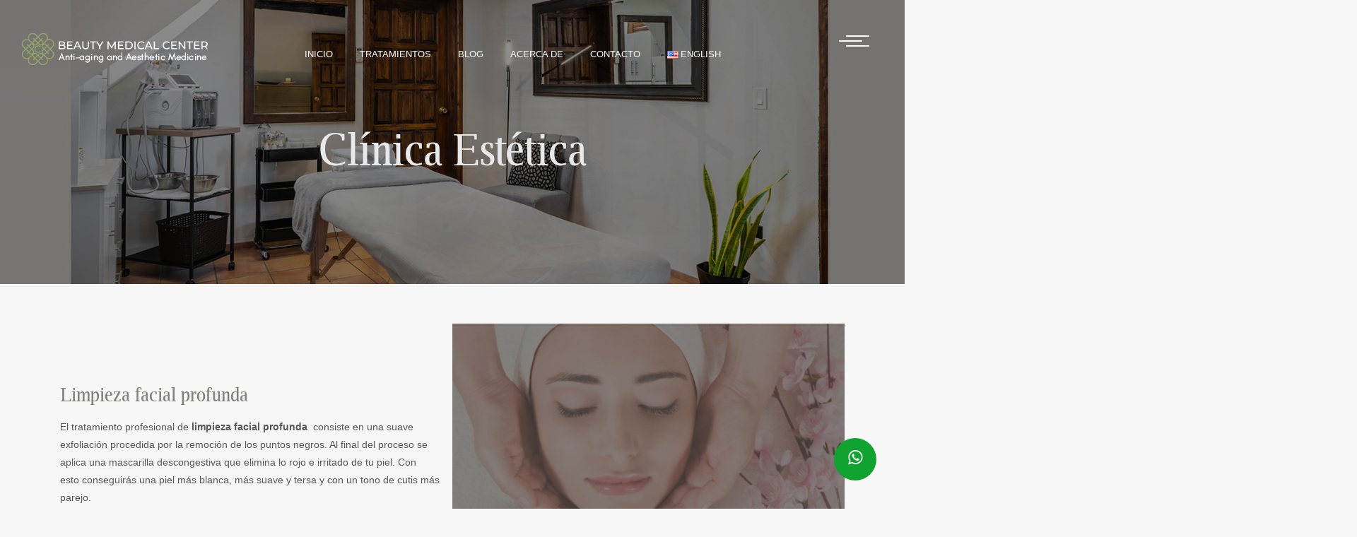

--- FILE ---
content_type: text/html; charset=UTF-8
request_url: https://www.beautyspalasercenter.com/es/medicina-antiedad-y-estetica-en-la-paz-bcs/
body_size: 15406
content:
<!doctype html>
<html lang="es">
<head>
	<meta charset="UTF-8" />
  <meta http-equiv="X-UA-Compatible" content="IE=edge">
  <meta name="viewport" content="width=device-width,initial-scale=1,maximum-scale=1,user-scalable=no" />
  <meta name="apple-mobile-web-app-capable" content="yes">
  <meta name="HandheldFriendly" content="True">
  <meta name="apple-mobile-web-app-status-bar-style" content="black">
  <meta name="google-site-verification" content="" />
  <link rel="shortcut icon" type="image/x-icon" href="https://www.beautyspalasercenter.com/wp-content/themes/BeautySpaLaserCenter/img/favicon.ico" />
<meta name='robots' content='index, follow, max-image-preview:large, max-snippet:-1, max-video-preview:-1' />
	<style>img:is([sizes="auto" i], [sizes^="auto," i]) { contain-intrinsic-size: 3000px 1500px }</style>
	<link rel="alternate" href="https://www.beautyspalasercenter.com/anti-aging-medicine/" hreflang="en" />
<link rel="alternate" href="https://www.beautyspalasercenter.com/es/medicina-antiedad-y-estetica-en-la-paz-bcs/" hreflang="es" />

	<!-- This site is optimized with the Yoast SEO plugin v26.8 - https://yoast.com/product/yoast-seo-wordpress/ -->
	<title>Medicina Antiedad y Estética | Dr. José Héctor Jiménez Mercado - Beauty Medical Center</title>
	<meta name="description" content="Medicina Antiedad y Estética en La Paz, BCS | Tratamientos de: Acné, Paño, Cicatrices por Acné, Rejuvenecimiento Facial con Microagujas, Rinomodelación..." />
	<link rel="canonical" href="https://www.beautyspalasercenter.com/es/medicina-antiedad-y-estetica-en-la-paz-bcs/" />
	<meta property="og:locale" content="es_MX" />
	<meta property="og:locale:alternate" content="en_US" />
	<meta property="og:type" content="article" />
	<meta property="og:title" content="Medicina Antiedad y Estética | Dr. José Héctor Jiménez Mercado - Beauty Medical Center" />
	<meta property="og:description" content="Medicina Antiedad y Estética en La Paz, BCS | Tratamientos de: Acné, Paño, Cicatrices por Acné, Rejuvenecimiento Facial con Microagujas, Rinomodelación..." />
	<meta property="og:url" content="https://www.beautyspalasercenter.com/es/medicina-antiedad-y-estetica-en-la-paz-bcs/" />
	<meta property="og:site_name" content="Beauty Medical Center" />
	<meta property="article:modified_time" content="2025-07-26T21:30:28+00:00" />
	<meta property="og:image" content="https://www.beautyspalasercenter.com/wp-content/uploads/2021/02/dr-hector-jimenez-1.jpg" />
	<meta property="og:image:width" content="507" />
	<meta property="og:image:height" content="498" />
	<meta property="og:image:type" content="image/jpeg" />
	<meta name="twitter:card" content="summary_large_image" />
	<meta name="twitter:label1" content="Tiempo de lectura" />
	<meta name="twitter:data1" content="9 minutos" />
	<script type="application/ld+json" class="yoast-schema-graph">{"@context":"https://schema.org","@graph":[{"@type":"WebPage","@id":"https://www.beautyspalasercenter.com/es/medicina-antiedad-y-estetica-en-la-paz-bcs/","url":"https://www.beautyspalasercenter.com/es/medicina-antiedad-y-estetica-en-la-paz-bcs/","name":"Medicina Antiedad y Estética | Dr. José Héctor Jiménez Mercado - Beauty Medical Center","isPartOf":{"@id":"https://www.beautyspalasercenter.com/es/#website"},"primaryImageOfPage":{"@id":"https://www.beautyspalasercenter.com/es/medicina-antiedad-y-estetica-en-la-paz-bcs/#primaryimage"},"image":{"@id":"https://www.beautyspalasercenter.com/es/medicina-antiedad-y-estetica-en-la-paz-bcs/#primaryimage"},"thumbnailUrl":"https://www.beautyspalasercenter.com/wp-content/uploads/2021/02/dr-hector-jimenez-1.jpg","datePublished":"2018-05-10T03:07:50+00:00","dateModified":"2025-07-26T21:30:28+00:00","description":"Medicina Antiedad y Estética en La Paz, BCS | Tratamientos de: Acné, Paño, Cicatrices por Acné, Rejuvenecimiento Facial con Microagujas, Rinomodelación...","breadcrumb":{"@id":"https://www.beautyspalasercenter.com/es/medicina-antiedad-y-estetica-en-la-paz-bcs/#breadcrumb"},"inLanguage":"es","potentialAction":[{"@type":"ReadAction","target":["https://www.beautyspalasercenter.com/es/medicina-antiedad-y-estetica-en-la-paz-bcs/"]}]},{"@type":"ImageObject","inLanguage":"es","@id":"https://www.beautyspalasercenter.com/es/medicina-antiedad-y-estetica-en-la-paz-bcs/#primaryimage","url":"https://www.beautyspalasercenter.com/wp-content/uploads/2021/02/dr-hector-jimenez-1.jpg","contentUrl":"https://www.beautyspalasercenter.com/wp-content/uploads/2021/02/dr-hector-jimenez-1.jpg","width":507,"height":498},{"@type":"BreadcrumbList","@id":"https://www.beautyspalasercenter.com/es/medicina-antiedad-y-estetica-en-la-paz-bcs/#breadcrumb","itemListElement":[{"@type":"ListItem","position":1,"name":"Inicio","item":"https://www.beautyspalasercenter.com/es/"},{"@type":"ListItem","position":2,"name":"Medicina Antiedad"}]},{"@type":"WebSite","@id":"https://www.beautyspalasercenter.com/es/#website","url":"https://www.beautyspalasercenter.com/es/","name":"Beauty Medical Center","description":"Tu Spa en La Paz, BCS","potentialAction":[{"@type":"SearchAction","target":{"@type":"EntryPoint","urlTemplate":"https://www.beautyspalasercenter.com/es/?s={search_term_string}"},"query-input":{"@type":"PropertyValueSpecification","valueRequired":true,"valueName":"search_term_string"}}],"inLanguage":"es"}]}</script>
	<!-- / Yoast SEO plugin. -->


<link rel='stylesheet' id='wp-block-library-css' href='https://www.beautyspalasercenter.com/wp-includes/css/dist/block-library/style.min.css' type='text/css' media='all' />
<style id='classic-theme-styles-inline-css' type='text/css'>
/*! This file is auto-generated */
.wp-block-button__link{color:#fff;background-color:#32373c;border-radius:9999px;box-shadow:none;text-decoration:none;padding:calc(.667em + 2px) calc(1.333em + 2px);font-size:1.125em}.wp-block-file__button{background:#32373c;color:#fff;text-decoration:none}
</style>
<style id='global-styles-inline-css' type='text/css'>
:root{--wp--preset--aspect-ratio--square: 1;--wp--preset--aspect-ratio--4-3: 4/3;--wp--preset--aspect-ratio--3-4: 3/4;--wp--preset--aspect-ratio--3-2: 3/2;--wp--preset--aspect-ratio--2-3: 2/3;--wp--preset--aspect-ratio--16-9: 16/9;--wp--preset--aspect-ratio--9-16: 9/16;--wp--preset--color--black: #000000;--wp--preset--color--cyan-bluish-gray: #abb8c3;--wp--preset--color--white: #ffffff;--wp--preset--color--pale-pink: #f78da7;--wp--preset--color--vivid-red: #cf2e2e;--wp--preset--color--luminous-vivid-orange: #ff6900;--wp--preset--color--luminous-vivid-amber: #fcb900;--wp--preset--color--light-green-cyan: #7bdcb5;--wp--preset--color--vivid-green-cyan: #00d084;--wp--preset--color--pale-cyan-blue: #8ed1fc;--wp--preset--color--vivid-cyan-blue: #0693e3;--wp--preset--color--vivid-purple: #9b51e0;--wp--preset--gradient--vivid-cyan-blue-to-vivid-purple: linear-gradient(135deg,rgba(6,147,227,1) 0%,rgb(155,81,224) 100%);--wp--preset--gradient--light-green-cyan-to-vivid-green-cyan: linear-gradient(135deg,rgb(122,220,180) 0%,rgb(0,208,130) 100%);--wp--preset--gradient--luminous-vivid-amber-to-luminous-vivid-orange: linear-gradient(135deg,rgba(252,185,0,1) 0%,rgba(255,105,0,1) 100%);--wp--preset--gradient--luminous-vivid-orange-to-vivid-red: linear-gradient(135deg,rgba(255,105,0,1) 0%,rgb(207,46,46) 100%);--wp--preset--gradient--very-light-gray-to-cyan-bluish-gray: linear-gradient(135deg,rgb(238,238,238) 0%,rgb(169,184,195) 100%);--wp--preset--gradient--cool-to-warm-spectrum: linear-gradient(135deg,rgb(74,234,220) 0%,rgb(151,120,209) 20%,rgb(207,42,186) 40%,rgb(238,44,130) 60%,rgb(251,105,98) 80%,rgb(254,248,76) 100%);--wp--preset--gradient--blush-light-purple: linear-gradient(135deg,rgb(255,206,236) 0%,rgb(152,150,240) 100%);--wp--preset--gradient--blush-bordeaux: linear-gradient(135deg,rgb(254,205,165) 0%,rgb(254,45,45) 50%,rgb(107,0,62) 100%);--wp--preset--gradient--luminous-dusk: linear-gradient(135deg,rgb(255,203,112) 0%,rgb(199,81,192) 50%,rgb(65,88,208) 100%);--wp--preset--gradient--pale-ocean: linear-gradient(135deg,rgb(255,245,203) 0%,rgb(182,227,212) 50%,rgb(51,167,181) 100%);--wp--preset--gradient--electric-grass: linear-gradient(135deg,rgb(202,248,128) 0%,rgb(113,206,126) 100%);--wp--preset--gradient--midnight: linear-gradient(135deg,rgb(2,3,129) 0%,rgb(40,116,252) 100%);--wp--preset--font-size--small: 13px;--wp--preset--font-size--medium: 20px;--wp--preset--font-size--large: 36px;--wp--preset--font-size--x-large: 42px;--wp--preset--spacing--20: 0.44rem;--wp--preset--spacing--30: 0.67rem;--wp--preset--spacing--40: 1rem;--wp--preset--spacing--50: 1.5rem;--wp--preset--spacing--60: 2.25rem;--wp--preset--spacing--70: 3.38rem;--wp--preset--spacing--80: 5.06rem;--wp--preset--shadow--natural: 6px 6px 9px rgba(0, 0, 0, 0.2);--wp--preset--shadow--deep: 12px 12px 50px rgba(0, 0, 0, 0.4);--wp--preset--shadow--sharp: 6px 6px 0px rgba(0, 0, 0, 0.2);--wp--preset--shadow--outlined: 6px 6px 0px -3px rgba(255, 255, 255, 1), 6px 6px rgba(0, 0, 0, 1);--wp--preset--shadow--crisp: 6px 6px 0px rgba(0, 0, 0, 1);}:where(.is-layout-flex){gap: 0.5em;}:where(.is-layout-grid){gap: 0.5em;}body .is-layout-flex{display: flex;}.is-layout-flex{flex-wrap: wrap;align-items: center;}.is-layout-flex > :is(*, div){margin: 0;}body .is-layout-grid{display: grid;}.is-layout-grid > :is(*, div){margin: 0;}:where(.wp-block-columns.is-layout-flex){gap: 2em;}:where(.wp-block-columns.is-layout-grid){gap: 2em;}:where(.wp-block-post-template.is-layout-flex){gap: 1.25em;}:where(.wp-block-post-template.is-layout-grid){gap: 1.25em;}.has-black-color{color: var(--wp--preset--color--black) !important;}.has-cyan-bluish-gray-color{color: var(--wp--preset--color--cyan-bluish-gray) !important;}.has-white-color{color: var(--wp--preset--color--white) !important;}.has-pale-pink-color{color: var(--wp--preset--color--pale-pink) !important;}.has-vivid-red-color{color: var(--wp--preset--color--vivid-red) !important;}.has-luminous-vivid-orange-color{color: var(--wp--preset--color--luminous-vivid-orange) !important;}.has-luminous-vivid-amber-color{color: var(--wp--preset--color--luminous-vivid-amber) !important;}.has-light-green-cyan-color{color: var(--wp--preset--color--light-green-cyan) !important;}.has-vivid-green-cyan-color{color: var(--wp--preset--color--vivid-green-cyan) !important;}.has-pale-cyan-blue-color{color: var(--wp--preset--color--pale-cyan-blue) !important;}.has-vivid-cyan-blue-color{color: var(--wp--preset--color--vivid-cyan-blue) !important;}.has-vivid-purple-color{color: var(--wp--preset--color--vivid-purple) !important;}.has-black-background-color{background-color: var(--wp--preset--color--black) !important;}.has-cyan-bluish-gray-background-color{background-color: var(--wp--preset--color--cyan-bluish-gray) !important;}.has-white-background-color{background-color: var(--wp--preset--color--white) !important;}.has-pale-pink-background-color{background-color: var(--wp--preset--color--pale-pink) !important;}.has-vivid-red-background-color{background-color: var(--wp--preset--color--vivid-red) !important;}.has-luminous-vivid-orange-background-color{background-color: var(--wp--preset--color--luminous-vivid-orange) !important;}.has-luminous-vivid-amber-background-color{background-color: var(--wp--preset--color--luminous-vivid-amber) !important;}.has-light-green-cyan-background-color{background-color: var(--wp--preset--color--light-green-cyan) !important;}.has-vivid-green-cyan-background-color{background-color: var(--wp--preset--color--vivid-green-cyan) !important;}.has-pale-cyan-blue-background-color{background-color: var(--wp--preset--color--pale-cyan-blue) !important;}.has-vivid-cyan-blue-background-color{background-color: var(--wp--preset--color--vivid-cyan-blue) !important;}.has-vivid-purple-background-color{background-color: var(--wp--preset--color--vivid-purple) !important;}.has-black-border-color{border-color: var(--wp--preset--color--black) !important;}.has-cyan-bluish-gray-border-color{border-color: var(--wp--preset--color--cyan-bluish-gray) !important;}.has-white-border-color{border-color: var(--wp--preset--color--white) !important;}.has-pale-pink-border-color{border-color: var(--wp--preset--color--pale-pink) !important;}.has-vivid-red-border-color{border-color: var(--wp--preset--color--vivid-red) !important;}.has-luminous-vivid-orange-border-color{border-color: var(--wp--preset--color--luminous-vivid-orange) !important;}.has-luminous-vivid-amber-border-color{border-color: var(--wp--preset--color--luminous-vivid-amber) !important;}.has-light-green-cyan-border-color{border-color: var(--wp--preset--color--light-green-cyan) !important;}.has-vivid-green-cyan-border-color{border-color: var(--wp--preset--color--vivid-green-cyan) !important;}.has-pale-cyan-blue-border-color{border-color: var(--wp--preset--color--pale-cyan-blue) !important;}.has-vivid-cyan-blue-border-color{border-color: var(--wp--preset--color--vivid-cyan-blue) !important;}.has-vivid-purple-border-color{border-color: var(--wp--preset--color--vivid-purple) !important;}.has-vivid-cyan-blue-to-vivid-purple-gradient-background{background: var(--wp--preset--gradient--vivid-cyan-blue-to-vivid-purple) !important;}.has-light-green-cyan-to-vivid-green-cyan-gradient-background{background: var(--wp--preset--gradient--light-green-cyan-to-vivid-green-cyan) !important;}.has-luminous-vivid-amber-to-luminous-vivid-orange-gradient-background{background: var(--wp--preset--gradient--luminous-vivid-amber-to-luminous-vivid-orange) !important;}.has-luminous-vivid-orange-to-vivid-red-gradient-background{background: var(--wp--preset--gradient--luminous-vivid-orange-to-vivid-red) !important;}.has-very-light-gray-to-cyan-bluish-gray-gradient-background{background: var(--wp--preset--gradient--very-light-gray-to-cyan-bluish-gray) !important;}.has-cool-to-warm-spectrum-gradient-background{background: var(--wp--preset--gradient--cool-to-warm-spectrum) !important;}.has-blush-light-purple-gradient-background{background: var(--wp--preset--gradient--blush-light-purple) !important;}.has-blush-bordeaux-gradient-background{background: var(--wp--preset--gradient--blush-bordeaux) !important;}.has-luminous-dusk-gradient-background{background: var(--wp--preset--gradient--luminous-dusk) !important;}.has-pale-ocean-gradient-background{background: var(--wp--preset--gradient--pale-ocean) !important;}.has-electric-grass-gradient-background{background: var(--wp--preset--gradient--electric-grass) !important;}.has-midnight-gradient-background{background: var(--wp--preset--gradient--midnight) !important;}.has-small-font-size{font-size: var(--wp--preset--font-size--small) !important;}.has-medium-font-size{font-size: var(--wp--preset--font-size--medium) !important;}.has-large-font-size{font-size: var(--wp--preset--font-size--large) !important;}.has-x-large-font-size{font-size: var(--wp--preset--font-size--x-large) !important;}
:where(.wp-block-post-template.is-layout-flex){gap: 1.25em;}:where(.wp-block-post-template.is-layout-grid){gap: 1.25em;}
:where(.wp-block-columns.is-layout-flex){gap: 2em;}:where(.wp-block-columns.is-layout-grid){gap: 2em;}
:root :where(.wp-block-pullquote){font-size: 1.5em;line-height: 1.6;}
</style>
<link rel='stylesheet' id='simply-gallery-block-frontend-css' href='https://www.beautyspalasercenter.com/wp-content/plugins/simply-gallery-block/blocks/pgc_sgb.min.style.css' type='text/css' media='all' />
<link rel='stylesheet' id='pgc-simply-gallery-plugin-lightbox-style-css' href='https://www.beautyspalasercenter.com/wp-content/plugins/simply-gallery-block/plugins/pgc_sgb_lightbox.min.style.css' type='text/css' media='all' />
<link rel='stylesheet' id='uagb-block-css-css' href='https://www.beautyspalasercenter.com/wp-content/uploads/uag-plugin/custom-style-blocks.css' type='text/css' media='all' />
<link rel='stylesheet' id='style-css' href='https://www.beautyspalasercenter.com/wp-content/themes/BeautySpaLaserCenter/assets/css/bootstrap.min.css' type='text/css' media='all' />
<link rel='stylesheet' id='layout-css' href='https://www.beautyspalasercenter.com/wp-content/themes/BeautySpaLaserCenter/assets/css/layout.css' type='text/css' media='all' />
<link rel="https://api.w.org/" href="https://www.beautyspalasercenter.com/wp-json/" /><link rel="alternate" title="JSON" type="application/json" href="https://www.beautyspalasercenter.com/wp-json/wp/v2/pages/15" /><link rel="EditURI" type="application/rsd+xml" title="RSD" href="https://www.beautyspalasercenter.com/xmlrpc.php?rsd" />
<meta name="generator" content="WordPress 6.8.3" />
<link rel='shortlink' href='https://www.beautyspalasercenter.com/?p=15' />
<link rel="alternate" title="oEmbed (JSON)" type="application/json+oembed" href="https://www.beautyspalasercenter.com/wp-json/oembed/1.0/embed?url=https%3A%2F%2Fwww.beautyspalasercenter.com%2Fes%2Fmedicina-antiedad-y-estetica-en-la-paz-bcs%2F&#038;lang=es" />
<link rel="alternate" title="oEmbed (XML)" type="text/xml+oembed" href="https://www.beautyspalasercenter.com/wp-json/oembed/1.0/embed?url=https%3A%2F%2Fwww.beautyspalasercenter.com%2Fes%2Fmedicina-antiedad-y-estetica-en-la-paz-bcs%2F&#038;format=xml&#038;lang=es" />
<noscript><style>.simply-gallery-amp{ display: block !important; }</style></noscript><noscript><style>.sgb-preloader{ display: none !important; }</style></noscript><style id="uagb-style-conditional-extension">@media (min-width: 1025px){body .uag-hide-desktop.uagb-google-map__wrap,body .uag-hide-desktop{display:none !important}}@media (min-width: 768px) and (max-width: 1024px){body .uag-hide-tab.uagb-google-map__wrap,body .uag-hide-tab{display:none !important}}@media (max-width: 767px){body .uag-hide-mob.uagb-google-map__wrap,body .uag-hide-mob{display:none !important}}</style><style id="uagb-style-frontend-15">.uagb-block-8e1f63c5.uagb-section__wrap{padding-top: 20px;padding-bottom: 20px;padding-left: 20px;padding-right: 20px;margin-top: 0px;margin-bottom: 0px;border-style: none;margin-right: auto;margin-left: auto;max-width: 1140px;}.uagb-block-8e1f63c5 > .uagb-section__video-wrap{opacity: 0.5;}.uagb-block-8e1f63c5 > .uagb-section__inner-wrap{max-width: 100%;}.uagb-block-8e1f63c5.wp-block-uagb-section{box-shadow: 0px 0px    ;}.uagb-block-8e1f63c5 > .uagb-section__overlay{border-radius:    ;}.uagb-block-ea334595.uagb-section__wrap{padding-top: 20px;padding-bottom: 20px;padding-left: 20px;padding-right: 20px;margin-top: 0px;margin-bottom: 0px;border-style: none;margin-right: auto;margin-left: auto;max-width: 1140px;}.uagb-block-ea334595 > .uagb-section__video-wrap{opacity: 0.5;}.uagb-block-ea334595 > .uagb-section__inner-wrap{max-width: 100%;}.uagb-block-ea334595.wp-block-uagb-section{box-shadow: 0px 0px    ;}.uagb-block-ea334595 > .uagb-section__overlay{border-radius:    ;}.uagb-block-f4faada8.uagb-section__wrap{padding-top: 20px;padding-bottom: 20px;padding-left: 20px;padding-right: 20px;margin-top: 0px;margin-bottom: 0px;border-style: none;margin-right: auto;margin-left: auto;max-width: 1140px;}.uagb-block-f4faada8 > .uagb-section__video-wrap{opacity: 0.5;}.uagb-block-f4faada8 > .uagb-section__inner-wrap{max-width: 100%;}.uagb-block-f4faada8.wp-block-uagb-section{box-shadow: 0px 0px    ;}.uagb-block-f4faada8 > .uagb-section__overlay{border-radius:    ;}.uagb-block-4482d4a0.uagb-section__wrap{padding-top: 20px;padding-bottom: 20px;padding-left: 20px;padding-right: 20px;margin-top: 0px;margin-bottom: 0px;border-style: none;margin-right: auto;margin-left: auto;max-width: 1140px;}.uagb-block-4482d4a0 > .uagb-section__video-wrap{opacity: 0.5;}.uagb-block-4482d4a0 > .uagb-section__inner-wrap{max-width: 100%;}.uagb-block-4482d4a0.wp-block-uagb-section{box-shadow: 0px 0px    ;}.uagb-block-4482d4a0 > .uagb-section__overlay{border-radius:    ;}.uagb-block-04e61240.uagb-section__wrap{padding-top: 20px;padding-bottom: 20px;padding-left: 20px;padding-right: 20px;margin-top: 0px;margin-bottom: 0px;border-style: none;margin-right: auto;margin-left: auto;max-width: 1140px;}.uagb-block-04e61240 > .uagb-section__video-wrap{opacity: 0.5;}.uagb-block-04e61240 > .uagb-section__inner-wrap{max-width: 100%;}.uagb-block-04e61240.wp-block-uagb-section{box-shadow: 0px 0px    ;}.uagb-block-04e61240 > .uagb-section__overlay{border-radius:    ;}.uagb-block-6a134cab.uagb-section__wrap{padding-top: 20px;padding-bottom: 20px;padding-left: 20px;padding-right: 20px;margin-top: 0px;margin-bottom: 0px;border-style: none;margin-right: auto;margin-left: auto;max-width: 1140px;}.uagb-block-6a134cab > .uagb-section__video-wrap{opacity: 0.5;}.uagb-block-6a134cab > .uagb-section__inner-wrap{max-width: 100%;}.uagb-block-6a134cab.wp-block-uagb-section{box-shadow: 0px 0px    ;}.uagb-block-6a134cab > .uagb-section__overlay{border-radius:    ;}.uagb-block-ad4aac47.uagb-section__wrap{padding-top: 20px;padding-bottom: 20px;padding-left: 20px;padding-right: 20px;margin-top: 0px;margin-bottom: 0px;border-style: none;margin-right: auto;margin-left: auto;max-width: 1140px;}.uagb-block-ad4aac47 > .uagb-section__video-wrap{opacity: 0.5;}.uagb-block-ad4aac47 > .uagb-section__inner-wrap{max-width: 100%;}.uagb-block-ad4aac47.wp-block-uagb-section{box-shadow: 0px 0px    ;}.uagb-block-ad4aac47 > .uagb-section__overlay{border-radius:    ;}.uagb-block-74116150.uagb-section__wrap{padding-top: 20px;padding-bottom: 20px;padding-left: 20px;padding-right: 20px;margin-top: 0px;margin-bottom: 0px;border-style: none;margin-right: auto;margin-left: auto;max-width: 1140px;}.uagb-block-74116150 > .uagb-section__video-wrap{opacity: 0.5;}.uagb-block-74116150 > .uagb-section__inner-wrap{max-width: 100%;}.uagb-block-74116150.wp-block-uagb-section{box-shadow: 0px 0px    ;}.uagb-block-74116150 > .uagb-section__overlay{border-radius:    ;}.uagb-block-392c36cd.uagb-section__wrap{padding-top: 20px;padding-bottom: 20px;padding-left: 20px;padding-right: 20px;margin-top: 0px;margin-bottom: 0px;border-style: none;margin-right: auto;margin-left: auto;max-width: 1140px;}.uagb-block-392c36cd > .uagb-section__video-wrap{opacity: 0.5;}.uagb-block-392c36cd > .uagb-section__inner-wrap{max-width: 100%;}.uagb-block-392c36cd.wp-block-uagb-section{box-shadow: 0px 0px    ;}.uagb-block-392c36cd > .uagb-section__overlay{border-radius:    ;}.uagb-block-cc970e9c.uagb-section__wrap{padding-top: 20px;padding-bottom: 20px;padding-left: 20px;padding-right: 20px;margin-top: 0px;margin-bottom: 0px;border-style: none;margin-right: auto;margin-left: auto;max-width: 1140px;}.uagb-block-cc970e9c > .uagb-section__video-wrap{opacity: 0.5;}.uagb-block-cc970e9c > .uagb-section__inner-wrap{max-width: 100%;}.uagb-block-cc970e9c.wp-block-uagb-section{box-shadow: 0px 0px    ;}.uagb-block-cc970e9c > .uagb-section__overlay{border-radius:    ;}.uagb-block-cf5aa689.uagb-section__wrap{padding-top: 20px;padding-bottom: 20px;padding-left: 20px;padding-right: 20px;margin-top: 0px;margin-bottom: 0px;border-style: none;margin-right: auto;margin-left: auto;max-width: 1140px;}.uagb-block-cf5aa689 > .uagb-section__video-wrap{opacity: 0.5;}.uagb-block-cf5aa689 > .uagb-section__inner-wrap{max-width: 100%;}.uagb-block-cf5aa689.wp-block-uagb-section{box-shadow: 0px 0px    ;}.uagb-block-cf5aa689 > .uagb-section__overlay{border-radius:    ;}.uagb-block-38879612.uagb-section__wrap{padding-top: 20px;padding-bottom: 20px;padding-left: 20px;padding-right: 20px;margin-top: 0px;margin-bottom: 0px;border-style: none;margin-right: auto;margin-left: auto;max-width: 1140px;}.uagb-block-38879612 > .uagb-section__video-wrap{opacity: 0.5;}.uagb-block-38879612 > .uagb-section__inner-wrap{max-width: 100%;}.uagb-block-38879612.wp-block-uagb-section{box-shadow: 0px 0px    ;}.uagb-block-38879612 > .uagb-section__overlay{border-radius:    ;}.uagb-block-d51e4afe.uagb-section__wrap{padding-top: 20px;padding-bottom: 20px;padding-left: 20px;padding-right: 20px;margin-top: 0px;margin-bottom: 0px;border-style: none;margin-right: auto;margin-left: auto;max-width: 1140px;}.uagb-block-d51e4afe > .uagb-section__video-wrap{opacity: 0.5;}.uagb-block-d51e4afe > .uagb-section__inner-wrap{max-width: 100%;}.uagb-block-d51e4afe.wp-block-uagb-section{box-shadow: 0px 0px    ;}.uagb-block-d51e4afe > .uagb-section__overlay{border-radius:    ;}.uagb-block-5fadbb77.uagb-section__wrap{padding-top: 20px;padding-bottom: 20px;padding-left: 20px;padding-right: 20px;margin-top: 0px;margin-bottom: 0px;border-style: none;margin-right: auto;margin-left: auto;max-width: 1140px;}.uagb-block-5fadbb77 > .uagb-section__video-wrap{opacity: 0.5;}.uagb-block-5fadbb77 > .uagb-section__inner-wrap{max-width: 100%;}.uagb-block-5fadbb77.wp-block-uagb-section{box-shadow: 0px 0px    ;}.uagb-block-5fadbb77 > .uagb-section__overlay{border-radius:    ;}.uagb-block-a4cc040a.uagb-section__wrap{padding-top: 20px;padding-bottom: 20px;padding-left: 20px;padding-right: 20px;margin-top: 0px;margin-bottom: 0px;border-style: none;margin-right: auto;margin-left: auto;max-width: 1140px;}.uagb-block-a4cc040a > .uagb-section__video-wrap{opacity: 0.5;}.uagb-block-a4cc040a > .uagb-section__inner-wrap{max-width: 100%;}.uagb-block-a4cc040a.wp-block-uagb-section{box-shadow: 0px 0px    ;}.uagb-block-a4cc040a > .uagb-section__overlay{border-radius:    ;}@media only screen and (max-width: 976px) {.uagb-block-8e1f63c5.uagb-section__wrap{border-style: none;}.uagb-block-ea334595.uagb-section__wrap{border-style: none;}.uagb-block-f4faada8.uagb-section__wrap{border-style: none;}.uagb-block-4482d4a0.uagb-section__wrap{border-style: none;}.uagb-block-04e61240.uagb-section__wrap{border-style: none;}.uagb-block-6a134cab.uagb-section__wrap{border-style: none;}.uagb-block-ad4aac47.uagb-section__wrap{border-style: none;}.uagb-block-74116150.uagb-section__wrap{border-style: none;}.uagb-block-392c36cd.uagb-section__wrap{border-style: none;}.uagb-block-cc970e9c.uagb-section__wrap{border-style: none;}.uagb-block-cf5aa689.uagb-section__wrap{border-style: none;}.uagb-block-38879612.uagb-section__wrap{border-style: none;}.uagb-block-d51e4afe.uagb-section__wrap{border-style: none;}.uagb-block-5fadbb77.uagb-section__wrap{border-style: none;}.uagb-block-a4cc040a.uagb-section__wrap{border-style: none;}}@media only screen and (max-width: 767px) {.uagb-block-8e1f63c5.uagb-section__wrap{border-style: none;}.uagb-block-ea334595.uagb-section__wrap{border-style: none;}.uagb-block-f4faada8.uagb-section__wrap{border-style: none;}.uagb-block-4482d4a0.uagb-section__wrap{border-style: none;}.uagb-block-04e61240.uagb-section__wrap{border-style: none;}.uagb-block-6a134cab.uagb-section__wrap{border-style: none;}.uagb-block-ad4aac47.uagb-section__wrap{border-style: none;}.uagb-block-74116150.uagb-section__wrap{border-style: none;}.uagb-block-392c36cd.uagb-section__wrap{border-style: none;}.uagb-block-cc970e9c.uagb-section__wrap{border-style: none;}.uagb-block-cf5aa689.uagb-section__wrap{border-style: none;}.uagb-block-38879612.uagb-section__wrap{border-style: none;}.uagb-block-d51e4afe.uagb-section__wrap{border-style: none;}.uagb-block-5fadbb77.uagb-section__wrap{border-style: none;}.uagb-block-a4cc040a.uagb-section__wrap{border-style: none;}}</style>		<style type="text/css" id="wp-custom-css">
			.wp-block-image img {
	height:auto;
}
.cicatrices h2 {
	font-size:40px;
}
.cicatrices h3 {
	font-size:26px;
}
.bg_section ul li {
	color:#fff;
}
.info_cicatriz {
	padding: 4rem 0;
}
.sintomas_queloides ol li:before {
	color:#ffffff;
}
.extra .wp-block-video video {
	width: 100%!important;
	height: auto!important;
}		</style>
		<meta name="google-site-verification" content="" />
 <script type="application/ld+json">
{
  "@context" : "http://schema.org",
  "@type" : "LocalBusiness",
  "name" : "Beauty Medical Center",
  "image" : [ "https://www.beautyspalasercenter.com/wp-content/themes/BeautySpaLaserCenter/img/logotipo.png" ],
  "telephone" : "6121686325",
  "email" : "beautymedicalcenterlapaz@gmail.com",
  "address" : {
    "@type" : "PostalAddress",
    "addressLocality" : "La Paz",
    "addressRegion" : "Baja California Sur",
    "postalCode" : "23010"
  },
  "url" : "https://www.beautyspalasercenter.com"
}
</script>
</head>
<body class="wp-singular page-template-default page page-id-15 wp-theme-BeautySpaLaserCenter">


<div class="se-pre-con"></div>
<!-- Meta Pixel Code -->
<script>
!function(f,b,e,v,n,t,s)
{if(f.fbq)return;n=f.fbq=function(){n.callMethod?
n.callMethod.apply(n,arguments):n.queue.push(arguments)};
if(!f._fbq)f._fbq=n;n.push=n;n.loaded=!0;n.version='2.0';
n.queue=[];t=b.createElement(e);t.async=!0;
t.src=v;s=b.getElementsByTagName(e)[0];
s.parentNode.insertBefore(t,s)}(window, document,'script',
'https://connect.facebook.net/en_US/fbevents.js');
fbq('init', '902030110755177');
fbq('track', 'PageView');
</script>
<noscript><img height="1" width="1" style="display:none"
src="https://www.facebook.com/tr?id=902030110755177&ev=PageView&noscript=1"
/></noscript>
<!-- End Meta Pixel Code -->
<header>

 <!-- Mobile Header -->
  <div class="wsmobileheader clearfix ">
    <a id="wsnavtoggle" class="wsanimated-arrow"><span></span></a>
    <span class="smllogo"><img class="img-responsive" src="https://www.beautyspalasercenter.com/wp-content/themes/BeautySpaLaserCenter/img/logotipo.png" alt="Beauty Spa Laser Center" title="Beauty Spa Laser Center" width="160px" height="60px"></span>
    <a href="tel:123456789" class="callusbtn"><i class="fas fa-phone"></i></a>
  </div>
  <!-- Mobile Header -->


 
  <div class="wsmainfull clearfix">
    <div class="wsmainwp clearfix">
<div class="container">
        <div class="col-md-3">
        <div class="desktoplogo"><a href="https://www.beautyspalasercenter.com/es">
        <figure><img class="img-responsive" src="https://www.beautyspalasercenter.com/wp-content/themes/BeautySpaLaserCenter/img/logotipo.png" alt="Beauty Spa Laser Center" title="Beauty Spa Laser Center"></figure> 
        </a>
      </div>
      </div>
<div class="col-md-9">
  <nav class="wsmenu">
    <ul class=" mobile-sub wsmenu-list"><li id="menu-item-37" class="menu-item menu-item-type-post_type menu-item-object-page menu-item-home menu-item-37"><a title="Inicio" href="https://www.beautyspalasercenter.com/es/"><span class="bottom-line"></span>Inicio</a></li>
<li id="menu-item-401" class="menu-item menu-item-type-custom menu-item-object-custom current-menu-ancestor current-menu-parent menu-item-has-children menu-item-401 dropdown"><a title="Tratamientos" href="#" aria-haspopup="true"><span class="bottom-line"></span>Tratamientos</a>
<ul role="menu" class="sub-menu">
	<li id="menu-item-1668" class="menu-item menu-item-type-post_type menu-item-object-page menu-item-1668"><a title="Alopecia Androgénica" href="https://www.beautyspalasercenter.com/es/tratamiento-para-la-alopecia-androgenica/"><span class="bottom-line"></span>Alopecia Androgénica</a></li>
	<li id="menu-item-1552" class="menu-item menu-item-type-custom menu-item-object-custom current-menu-item menu-item-1552 active"><a title="Aplicación de Botox" href="https://www.beautyspalasercenter.com/es/medicina-antiedad-y-estetica-en-la-paz-bcs/#Botox"><span class="bottom-line"></span>Aplicación de Botox</a></li>
	<li id="menu-item-2211" class="menu-item menu-item-type-post_type menu-item-object-page menu-item-2211"><a title="Aplicaciones de PDRN" href="https://www.beautyspalasercenter.com/es/aplicaciones-de-pdrn/"><span class="bottom-line"></span>Aplicaciones de PDRN</a></li>
	<li id="menu-item-1667" class="menu-item menu-item-type-post_type menu-item-object-page menu-item-1667"><a title="Armonización Facial" href="https://www.beautyspalasercenter.com/es/armonizacion-facial/"><span class="bottom-line"></span>Armonización Facial</a></li>
	<li id="menu-item-1548" class="menu-item menu-item-type-custom menu-item-object-custom current-menu-item menu-item-1548 active"><a title="Aumento y Perfilado de Labios" href="https://www.beautyspalasercenter.com/es/medicina-antiedad-y-estetica-en-la-paz-bcs/#Labios"><span class="bottom-line"></span>Aumento y Perfilado de Labios</a></li>
	<li id="menu-item-1666" class="menu-item menu-item-type-post_type menu-item-object-page menu-item-1666"><a title="Cicatrización Patológica" href="https://www.beautyspalasercenter.com/es/tratamiento-cicatrices-patologicas/"><span class="bottom-line"></span>Cicatrización Patológica</a></li>
	<li id="menu-item-2455" class="menu-item menu-item-type-post_type menu-item-object-page menu-item-2455"><a title="CoolPeel CO₂" href="https://www.beautyspalasercenter.com/es/coolpeel-co%e2%82%82/"><span class="bottom-line"></span>CoolPeel CO₂</a></li>
	<li id="menu-item-1725" class="menu-item menu-item-type-post_type menu-item-object-page menu-item-1725"><a title="Depilación Láser Soprano TITANIUM" href="https://www.beautyspalasercenter.com/es/depilacion-laser-la-paz-bcs/"><span class="bottom-line"></span>Depilación Láser Soprano TITANIUM</a></li>
	<li id="menu-item-1546" class="menu-item menu-item-type-custom menu-item-object-custom current-menu-item menu-item-1546 active"><a title="Eliminación de Verrugas y Lunares" href="https://www.beautyspalasercenter.com/es/medicina-antiedad-y-estetica-en-la-paz-bcs/#EliminacionVerrugasLunares"><span class="bottom-line"></span>Eliminación de Verrugas y Lunares</a></li>
	<li id="menu-item-1868" class="menu-item menu-item-type-post_type menu-item-object-page menu-item-1868"><a title="Escleroterapia para las várices" href="https://www.beautyspalasercenter.com/es/escleroterapia-para-varices/"><span class="bottom-line"></span>Escleroterapia para las várices</a></li>
	<li id="menu-item-1557" class="menu-item menu-item-type-custom menu-item-object-custom current-menu-item menu-item-1557 active"><a title="Fibrosis Post Lipo Escultura" href="https://www.beautyspalasercenter.com/es/medicina-antiedad-y-estetica-en-la-paz-bcs/#Fibrosis"><span class="bottom-line"></span>Fibrosis Post Lipo Escultura</a></li>
	<li id="menu-item-2456" class="menu-item menu-item-type-post_type menu-item-object-page menu-item-2456"><a title="Eliminación de tatuajes" href="https://www.beautyspalasercenter.com/es/pico-laser-2/"><span class="bottom-line"></span>Eliminación de tatuajes</a></li>
	<li id="menu-item-1550" class="menu-item menu-item-type-custom menu-item-object-custom current-menu-item menu-item-1550 active"><a title="Hilos Tensores" href="https://www.beautyspalasercenter.com/es/medicina-antiedad-y-estetica-en-la-paz-bcs/#HilosTensores"><span class="bottom-line"></span>Hilos Tensores</a></li>
	<li id="menu-item-1554" class="menu-item menu-item-type-custom menu-item-object-custom current-menu-item menu-item-1554 active"><a title="Hollywood Láser Peel" href="https://www.beautyspalasercenter.com/es/medicina-antiedad-y-estetica-en-la-paz-bcs/#HollywoodLaserPeel"><span class="bottom-line"></span>Hollywood Láser Peel</a></li>
	<li id="menu-item-2089" class="menu-item menu-item-type-post_type menu-item-object-page menu-item-2089"><a title="Inducción de Colágeno con Radiesse" href="https://www.beautyspalasercenter.com/es/induccion-de-colageno-con-radiesse/"><span class="bottom-line"></span>Inducción de Colágeno con Radiesse</a></li>
	<li id="menu-item-2458" class="menu-item menu-item-type-post_type menu-item-object-page menu-item-2458"><a title="Laser CO₂" href="https://www.beautyspalasercenter.com/es/laser-co%e2%82%82/"><span class="bottom-line"></span>Laser CO₂</a></li>
	<li id="menu-item-1540" class="menu-item menu-item-type-custom menu-item-object-custom current-menu-item menu-item-1540 active"><a title="Limpieza Facial Profunda" href="https://www.beautyspalasercenter.com/es/medicina-antiedad-y-estetica-en-la-paz-bcs/#LimpiezaFacial"><span class="bottom-line"></span>Limpieza Facial Profunda</a></li>
	<li id="menu-item-1543" class="menu-item menu-item-type-custom menu-item-object-custom current-menu-item menu-item-1543 active"><a title="Microneedling" href="https://www.beautyspalasercenter.com/es/medicina-antiedad-y-estetica-en-la-paz-bcs/#microneedling"><span class="bottom-line"></span>Microneedling</a></li>
	<li id="menu-item-2116" class="menu-item menu-item-type-post_type menu-item-object-page menu-item-2116"><a title="Profhilo" href="https://www.beautyspalasercenter.com/es/profhilo/"><span class="bottom-line"></span>Profhilo</a></li>
	<li id="menu-item-1669" class="menu-item menu-item-type-post_type menu-item-object-page menu-item-1669"><a title="Radiofrecuencia Fraccionada" href="https://www.beautyspalasercenter.com/es/radiofrecuencia-fraccionada-con-microagujas/"><span class="bottom-line"></span>Radiofrecuencia Fraccionada</a></li>
	<li id="menu-item-1551" class="menu-item menu-item-type-custom menu-item-object-custom current-menu-item menu-item-1551 active"><a title="Reducción de Papada" href="https://www.beautyspalasercenter.com/es/medicina-antiedad-y-estetica-en-la-paz-bcs/#ReduccionPapada"><span class="bottom-line"></span>Reducción de Papada</a></li>
	<li id="menu-item-1545" class="menu-item menu-item-type-custom menu-item-object-custom current-menu-item menu-item-1545 active"><a title="Relleno de Surcos Nasogenianos" href="https://www.beautyspalasercenter.com/es/medicina-antiedad-y-estetica-en-la-paz-bcs/#RellenoSurcos"><span class="bottom-line"></span>Relleno de Surcos Nasogenianos</a></li>
	<li id="menu-item-1549" class="menu-item menu-item-type-custom menu-item-object-custom current-menu-item menu-item-1549 active"><a title="Relleno de Ojeras" href="https://www.beautyspalasercenter.com/es/medicina-antiedad-y-estetica-en-la-paz-bcs/#RellenoOjeras"><span class="bottom-line"></span>Relleno de Ojeras</a></li>
	<li id="menu-item-1947" class="menu-item menu-item-type-post_type menu-item-object-page menu-item-1947"><a title="Rejuvenecimiento Face 400" href="https://www.beautyspalasercenter.com/es/rejuvenecimiento-facial-la-paz-bcs/"><span class="bottom-line"></span>Rejuvenecimiento Face 400</a></li>
	<li id="menu-item-1544" class="menu-item menu-item-type-custom menu-item-object-custom current-menu-item menu-item-1544 active"><a title="Rinomodelación Sin Cirugía" href="https://www.beautyspalasercenter.com/es/medicina-antiedad-y-estetica-en-la-paz-bcs/#Rinomodelacion"><span class="bottom-line"></span>Rinomodelación Sin Cirugía</a></li>
	<li id="menu-item-1672" class="menu-item menu-item-type-post_type menu-item-object-page menu-item-1672"><a title="Tratamiento de Acné" href="https://www.beautyspalasercenter.com/es/tratamiento-de-acne/"><span class="bottom-line"></span>Tratamiento de Acné</a></li>
	<li id="menu-item-2087" class="menu-item menu-item-type-post_type menu-item-object-page menu-item-2087"><a title="Tratamiento de Lobuloplastia" href="https://www.beautyspalasercenter.com/es/tratamiento-de-lobuloplastia/"><span class="bottom-line"></span>Tratamiento de Lobuloplastia</a></li>
	<li id="menu-item-1542" class="menu-item menu-item-type-custom menu-item-object-custom current-menu-item menu-item-1542 active"><a title="Tratamiento del Paño" href="https://www.beautyspalasercenter.com/es/medicina-antiedad-y-estetica-en-la-paz-bcs/#TratamientoPano"><span class="bottom-line"></span>Tratamiento del Paño</a></li>
	<li id="menu-item-2015" class="menu-item menu-item-type-post_type menu-item-object-page menu-item-2015"><a title="Tratamiento de Telangiectasia" href="https://www.beautyspalasercenter.com/es/tratamiento-de-telangiectasia/"><span class="bottom-line"></span>Tratamiento de Telangiectasia</a></li>
	<li id="menu-item-2212" class="menu-item menu-item-type-post_type menu-item-object-page menu-item-2212"><a title="Sculptra" href="https://www.beautyspalasercenter.com/es/sculptra-la-paz-mexico/"><span class="bottom-line"></span>Sculptra</a></li>
	<li id="menu-item-2088" class="menu-item menu-item-type-post_type menu-item-object-page menu-item-2088"><a title="Tratamiento onicomicosis en La Paz" href="https://www.beautyspalasercenter.com/es/tratamiento-onicomicosis-la-paz/"><span class="bottom-line"></span>Tratamiento onicomicosis en La Paz</a></li>
</ul>
</li>
<li id="menu-item-1893" class="menu-item menu-item-type-post_type menu-item-object-page menu-item-1893"><a title="Blog" href="https://www.beautyspalasercenter.com/es/blog/"><span class="bottom-line"></span>Blog</a></li>
<li id="menu-item-31" class="menu-item menu-item-type-post_type menu-item-object-page menu-item-31"><a title="Acerca de" href="https://www.beautyspalasercenter.com/es/acerca-de/"><span class="bottom-line"></span>Acerca de</a></li>
<li id="menu-item-29" class="menu-item menu-item-type-post_type menu-item-object-page menu-item-29"><a title="Contacto" href="https://www.beautyspalasercenter.com/es/contacto/"><span class="bottom-line"></span>Contacto</a></li>
<li id="menu-item-436-en" class="lang-item lang-item-3 lang-item-en lang-item-first menu-item menu-item-type-custom menu-item-object-custom menu-item-436-en"><a title="&lt;img src=&quot;[data-uri]&quot; alt=&quot;&quot; width=&quot;16&quot; height=&quot;11&quot; style=&quot;width: 16px; height: 11px;&quot; /&gt;&lt;span style=&quot;margin-left:0.3em;&quot;&gt;English&lt;/span&gt;" href="https://www.beautyspalasercenter.com/anti-aging-medicine/" hreflang="en-US" lang="en-US"><span class="bottom-line"></span><img src="[data-uri]" alt="" width="16" height="11" style="width: 16px; height: 11px;" /><span style="margin-left:0.3em;">English</span></a></li>
</ul></nav>
</div>
    </div>
</div>
</div>       
     <nav role='navigation'>
  <div id="menuToggle">
    <!--
    A fake / hidden checkbox is used as click reciever,
    so you can use the :checked selector on it.
    -->
    <input type="checkbox" />
    
    <!--
    Some spans to act as a hamburger.
    
    They are acting like a real hamburger,
    not that McDonalds stuff.
    -->
    <span></span>
    <span class="mid"></span>
    <span></span>
    
    <!--
    Too bad the menu has to be inside of the button
    but hey, it's pure CSS magic.
    -->
    <div id="menu">
     <div class="container">
      <div class="col-md-2"></div>
       <div class="col-md-4"><figure><img class="img-responsive" src="https://www.beautyspalasercenter.com/wp-content/themes/BeautySpaLaserCenter/img/AestheticClinic_Dr_Jose_Hector_Jimenez.jpg"></figure></div>
       <div class="col-md-5"> <h2>Dr. José Héctor Jiménez Mercado</h2>
     <p>Ced. Prof. 3880584 UAG</p>
     <p>Aviso COFEPRIS: 2503032002A00090</p>
     <p>Estudió la carrera de Médico Cirujano en la universidad autónoma de Guadalajara con una experiencia de más de 20 años en el ámbito de la salud, egresado de la especialidad en Medicina Antiedad y Estética en el IMMAE (Instituto mexicano de medicina antiedad y estética) único instituto en México que expide cédula de especialidad en esta área de la medicina, sus conocimientos y experiencia se basan en métodos de mínima invasión para la armonización facial y rejuvenecimiento del rostro, además de tratar problemas comunes relacionados con la piel.</p></div>
     </div>
    </div>
  </div>
</nav>

</header>


    
 	          
                     <div class="owl-carousel slide">
	
   <figure class="item">
    <img decoding="async" class="img-responsive zoom" src="https://www.beautyspalasercenter.com/wp-content/uploads/2022/02/tratamientos-esteticos.jpg" alt="">
    <figcaption class="slide-caption"><h2 class="slide-caption__title animated fade-up">Clínica Estética</h2></figcaption>
  </figure> 
  
    

	
   <figure class="item">
    <img decoding="async" class="img-responsive zoom" src="https://www.beautyspalasercenter.com/wp-content/uploads/2022/02/tratamientos-esteticos-02.jpg" alt="">
    <figcaption class="slide-caption"><h2 class="slide-caption__title animated fade-up">Tratamientos Estéticos No Invasivos</h2></figcaption>
  </figure> 
  
    

</div>




<section class="wp-block-uagb-section uagb-section__wrap uagb-section__background-none uagb-block-8e1f63c5 uagb-section__background-undefined" id="LimpiezaFacial"><div class="uagb-section__overlay"></div><div class="uagb-section__inner-wrap">
<div class="wp-block-columns is-layout-flex wp-container-core-columns-is-layout-9d6595d7 wp-block-columns-is-layout-flex">
<div class="wp-block-column is-vertically-aligned-center is-layout-flow wp-block-column-is-layout-flow">
<h3 class="wp-block-heading" id="limpieza-facial-profunda" style="font-size:26px">Limpieza facial profunda</h3>



<p>El tratamiento profesional de <strong>limpieza facial profunda </strong>&nbsp;consiste en una suave exfoliación procedida por la remoción de los puntos negros. Al final del proceso se aplica una mascarilla descongestiva que elimina lo rojo e irritado de tu piel. Con esto&nbsp;conseguirás una piel más blanca, más suave y tersa y con un tono de cutis más parejo.</p>
</div>



<div class="wp-block-column is-layout-flow wp-block-column-is-layout-flow">
<figure class="wp-block-image size-large hov is-style-default"><img fetchpriority="high" decoding="async" width="604" height="353" src="https://www.demospa.styleone-design.com/wp-content/uploads/2021/02/limpieza-profunda-la-paz-bcs.jpg" alt="" class="wp-image-622" srcset="https://www.beautyspalasercenter.com/wp-content/uploads/2021/02/limpieza-profunda-la-paz-bcs.jpg 604w, https://www.beautyspalasercenter.com/wp-content/uploads/2021/02/limpieza-profunda-la-paz-bcs-300x175.jpg 300w, https://www.beautyspalasercenter.com/wp-content/uploads/2021/02/limpieza-profunda-la-paz-bcs-50x29.jpg 50w" sizes="(max-width: 604px) 100vw, 604px" /></figure>



<p></p>
</div>
</div>
</div></section>



<section class="wp-block-uagb-section uagb-section__wrap uagb-section__background-none uagb-block-ea334595 uagb-section__background-undefined" id="TratamientoAcne"><div class="uagb-section__overlay"></div><div class="uagb-section__inner-wrap">
<div class="wp-block-columns is-layout-flex wp-container-core-columns-is-layout-9d6595d7 wp-block-columns-is-layout-flex">
<div class="wp-block-column is-layout-flow wp-block-column-is-layout-flow">
<figure class="wp-block-image size-large hov"><img decoding="async" width="604" height="353" src="https://www.demospa.styleone-design.com/wp-content/uploads/2021/02/tratamiento-de-acne-la-paz-bcs.jpg" alt="" class="wp-image-623" srcset="https://www.beautyspalasercenter.com/wp-content/uploads/2021/02/tratamiento-de-acne-la-paz-bcs.jpg 604w, https://www.beautyspalasercenter.com/wp-content/uploads/2021/02/tratamiento-de-acne-la-paz-bcs-300x175.jpg 300w, https://www.beautyspalasercenter.com/wp-content/uploads/2021/02/tratamiento-de-acne-la-paz-bcs-50x29.jpg 50w" sizes="(max-width: 604px) 100vw, 604px" /></figure>
</div>



<div class="wp-block-column is-vertically-aligned-center is-layout-flow wp-block-column-is-layout-flow">
<h3 class="wp-block-heading" id="tratamiento-acne" style="font-size:26px">Tratamiento acné</h3>



<p>Los <strong>tratamientos de acné</strong> sirven para reducir la producción de grasa, acelerar la renovación de células dérmicas, combatir la infección bacteriana entre otros.</p>



<p>El régimen de tratamiento dependerá de tu edad y el tipo de gravedad de acné que tengas.</p>



<p>El acné puede volverse grave y más allá de las molestias, puede ocasionar daño severo y afectar&nbsp; tus emociones. Nuestros especialistas te asistirán para que tu rostro recupere su tersura y suavidad.</p>
</div>
</div>
</div></section>



<section class="wp-block-uagb-section uagb-section__wrap uagb-section__background-none uagb-block-f4faada8 uagb-section__background-undefined" id="TratamientoPano"><div class="uagb-section__overlay"></div><div class="uagb-section__inner-wrap">
<div class="wp-block-columns is-layout-flex wp-container-core-columns-is-layout-9d6595d7 wp-block-columns-is-layout-flex">
<div class="wp-block-column is-vertically-aligned-center is-layout-flow wp-block-column-is-layout-flow">
<h3 class="wp-block-heading" id="tratamiento-del-pano" style="font-size:26px">Tratamiento del paño</h3>



<p>Se le llama paño a las manchas causadas por cambios hormonales y por el sol. Si sientes que estas manchas alteran tu imagen permítenos ayudarte. Ofrecemos el mejor tratamiento que te ayudará a recuperar la tonalidad original de tu piel.</p>
</div>



<div class="wp-block-column is-layout-flow wp-block-column-is-layout-flow">
<figure class="wp-block-image size-large hov"><img decoding="async" width="604" height="353" src="https://www.demospa.styleone-design.com/wp-content/uploads/2021/02/tratamiento-manchas-cara-la-paz-bcs-1.jpg" alt="" class="wp-image-624" srcset="https://www.beautyspalasercenter.com/wp-content/uploads/2021/02/tratamiento-manchas-cara-la-paz-bcs-1.jpg 604w, https://www.beautyspalasercenter.com/wp-content/uploads/2021/02/tratamiento-manchas-cara-la-paz-bcs-1-300x175.jpg 300w, https://www.beautyspalasercenter.com/wp-content/uploads/2021/02/tratamiento-manchas-cara-la-paz-bcs-1-50x29.jpg 50w" sizes="(max-width: 604px) 100vw, 604px" /></figure>
</div>
</div>
</div></section>



<section class="wp-block-uagb-section uagb-section__wrap uagb-section__background-none uagb-block-4482d4a0 uagb-section__background-undefined" id="microneedling"><div class="uagb-section__overlay"></div><div class="uagb-section__inner-wrap">
<div class="wp-block-columns is-layout-flex wp-container-core-columns-is-layout-9d6595d7 wp-block-columns-is-layout-flex">
<div class="wp-block-column is-layout-flow wp-block-column-is-layout-flow">
<figure class="wp-block-image size-large hov"><img loading="lazy" decoding="async" width="604" height="353" src="https://www.demospa.styleone-design.com/wp-content/uploads/2021/02/rejuvenecimiento-facial-microagujas-la-paz-bcs.jpg" alt="" class="wp-image-625" srcset="https://www.beautyspalasercenter.com/wp-content/uploads/2021/02/rejuvenecimiento-facial-microagujas-la-paz-bcs.jpg 604w, https://www.beautyspalasercenter.com/wp-content/uploads/2021/02/rejuvenecimiento-facial-microagujas-la-paz-bcs-300x175.jpg 300w, https://www.beautyspalasercenter.com/wp-content/uploads/2021/02/rejuvenecimiento-facial-microagujas-la-paz-bcs-50x29.jpg 50w" sizes="auto, (max-width: 604px) 100vw, 604px" /></figure>
</div>



<div class="wp-block-column is-vertically-aligned-center is-layout-flow wp-block-column-is-layout-flow">
<h3 class="wp-block-heading" id="microneedling" style="font-size:26px">Microneedling</h3>



<p>El <strong>microneedling</strong> es un tratamiento que estimula la producción de colágeno y permite una mayor penetración de activos.</p>



<p>Se utiliza un rodillo con pequeñas agujas que se desliza suavemente provocando pequeñas lesiones en la superficie de la piel, esto estimula la dermis para producir más colágeno y conseguir una piel más suave y firme.</p>
</div>
</div>
</div></section>



<section class="wp-block-uagb-section uagb-section__wrap uagb-section__background-none uagb-block-04e61240 uagb-section__background-undefined" id="Rinomodelacion"><div class="uagb-section__overlay"></div><div class="uagb-section__inner-wrap">
<div class="wp-block-columns is-layout-flex wp-container-core-columns-is-layout-9d6595d7 wp-block-columns-is-layout-flex">
<div class="wp-block-column is-vertically-aligned-center is-layout-flow wp-block-column-is-layout-flow">
<h3 class="wp-block-heading" id="rinomodelacion-sin-cirugia" style="font-size:26px">Rinomodelación sin cirugía</h3>



<p>En 30 minutos se puede solucionar problemas de nariz como la forma de la punta o la nariz de gancho. Lo que se hace es que sin necesidad de recurrir a una operación quirúrgica se remodela la nariz mediante técnicas que bien podrían llamarse escultóricas,&nbsp; se utilizan materiales compatibles con tu organismo para rellenar y dar forma a la zona en cuestión.</p>



<p><a href="https://www.beautyspalasercenter.com/trabajos/rinomodelacion-sin-cirugia/">Ver galería de trabajos</a></p>
</div>



<div class="wp-block-column is-layout-flow wp-block-column-is-layout-flow">
<figure class="wp-block-image size-large hov"><img loading="lazy" decoding="async" width="604" height="353" src="https://www.demospa.styleone-design.com/wp-content/uploads/2021/02/rinomodelacion-la-paz-bcs.jpg" alt="" class="wp-image-626" srcset="https://www.beautyspalasercenter.com/wp-content/uploads/2021/02/rinomodelacion-la-paz-bcs.jpg 604w, https://www.beautyspalasercenter.com/wp-content/uploads/2021/02/rinomodelacion-la-paz-bcs-300x175.jpg 300w, https://www.beautyspalasercenter.com/wp-content/uploads/2021/02/rinomodelacion-la-paz-bcs-50x29.jpg 50w" sizes="auto, (max-width: 604px) 100vw, 604px" /></figure>
</div>
</div>
</div></section>



<section class="wp-block-uagb-section uagb-section__wrap uagb-section__background-none uagb-block-6a134cab uagb-section__background-undefined" id="Labios"><div class="uagb-section__overlay"></div><div class="uagb-section__inner-wrap">
<div class="wp-block-columns is-layout-flex wp-container-core-columns-is-layout-9d6595d7 wp-block-columns-is-layout-flex">
<div class="wp-block-column is-layout-flow wp-block-column-is-layout-flow">
<figure class="wp-block-image size-large hov"><img loading="lazy" decoding="async" width="604" height="353" src="https://www.demospa.styleone-design.com/wp-content/uploads/2021/02/aumento-y-perfilado-de-labios-la-paz-bcs.jpg" alt="" class="wp-image-627" srcset="https://www.beautyspalasercenter.com/wp-content/uploads/2021/02/aumento-y-perfilado-de-labios-la-paz-bcs.jpg 604w, https://www.beautyspalasercenter.com/wp-content/uploads/2021/02/aumento-y-perfilado-de-labios-la-paz-bcs-300x175.jpg 300w, https://www.beautyspalasercenter.com/wp-content/uploads/2021/02/aumento-y-perfilado-de-labios-la-paz-bcs-50x29.jpg 50w" sizes="auto, (max-width: 604px) 100vw, 604px" /></figure>
</div>



<div class="wp-block-column is-vertically-aligned-center is-layout-flow wp-block-column-is-layout-flow">
<h3 class="wp-block-heading" id="aumento-y-perfilado-de-labios" style="font-size:26px">Aumento y perfilado de labios</h3>



<p><strong>El aumento y perfilado de labios con ácido hialurónico</strong> es un remedio seguro para lograr una boca sensual y juvenil y sin las arrugas que se forman en las comisuras.</p>



<p>Mediante una jeringa muy fina se inyectan<strong> hilos de gel hialurónico</strong> para rellenar tus labios y para darles forma. <strong>El ácido hialurónico</strong> es una sustancia natural que será&nbsp; absorbida por tu cuerpo sin problemas.&nbsp; Esta es una medida temporal y su duración dependerá de la velocidad con la que el organismo absorba la sustancia. Lo que es innegables es que podrás presumir unos labios rejuvenecidos y muy naturales.</p>



<p><a href="https://www.beautyspalasercenter.com/es/aumento-de-labios/">Ver resultados</a></p>
</div>
</div>
</div></section>



<section class="wp-block-uagb-section uagb-section__wrap uagb-section__background-none uagb-block-ad4aac47 uagb-section__background-undefined" id="RellenoSurcos"><div class="uagb-section__overlay"></div><div class="uagb-section__inner-wrap">
<div class="wp-block-columns is-layout-flex wp-container-core-columns-is-layout-9d6595d7 wp-block-columns-is-layout-flex">
<div class="wp-block-column is-vertically-aligned-center is-layout-flow wp-block-column-is-layout-flow">
<h3 class="wp-block-heading" id="relleno-de-surcos-nasogenianos" style="font-size:26px">Relleno de surcos nasogenianos</h3>



<p>Se trata de esas arrugas que bajan de manera oblicua a la nariz hasta ambos extremos de la boca.&nbsp; Estos pueden ser por efecto de la edad o por la constante gesticulación.&nbsp; Estos pliegues o surcos pueden restar vitalidad a tu imagen ya que denotan cierto envejecimiento y cansancio.</p>



<p>Si deseas un rostro más vivaz que refleje tu verdadera energía puedes recurrir al procedimiento de relleno de surcos nasolabiales. Esto se realiza con el mínimo dolor mediante la infiltración de una sustancia natural llamada <strong>ácido hialurónico</strong> el cual es absorbido por tu organismo.</p>
</div>



<div class="wp-block-column is-layout-flow wp-block-column-is-layout-flow">
<figure class="wp-block-image size-large hov"><img loading="lazy" decoding="async" width="604" height="353" src="https://www.demospa.styleone-design.com/wp-content/uploads/2021/02/relleno-de-surcos-nasogenianos-la-paz-bcs.jpg" alt="" class="wp-image-628" srcset="https://www.beautyspalasercenter.com/wp-content/uploads/2021/02/relleno-de-surcos-nasogenianos-la-paz-bcs.jpg 604w, https://www.beautyspalasercenter.com/wp-content/uploads/2021/02/relleno-de-surcos-nasogenianos-la-paz-bcs-300x175.jpg 300w, https://www.beautyspalasercenter.com/wp-content/uploads/2021/02/relleno-de-surcos-nasogenianos-la-paz-bcs-50x29.jpg 50w" sizes="auto, (max-width: 604px) 100vw, 604px" /></figure>
</div>
</div>
</div></section>



<section class="wp-block-uagb-section uagb-section__wrap uagb-section__background-none uagb-block-74116150 uagb-section__background-undefined" id="RellenoOjeras"><div class="uagb-section__overlay"></div><div class="uagb-section__inner-wrap">
<div class="wp-block-columns is-layout-flex wp-container-core-columns-is-layout-9d6595d7 wp-block-columns-is-layout-flex">
<div class="wp-block-column is-layout-flow wp-block-column-is-layout-flow">
<figure class="wp-block-image size-large hov"><img loading="lazy" decoding="async" width="604" height="353" src="https://www.demospa.styleone-design.com/wp-content/uploads/2021/02/relleno-de-ojeras-la-paz-bcs.jpg" alt="" class="wp-image-629" srcset="https://www.beautyspalasercenter.com/wp-content/uploads/2021/02/relleno-de-ojeras-la-paz-bcs.jpg 604w, https://www.beautyspalasercenter.com/wp-content/uploads/2021/02/relleno-de-ojeras-la-paz-bcs-300x175.jpg 300w, https://www.beautyspalasercenter.com/wp-content/uploads/2021/02/relleno-de-ojeras-la-paz-bcs-50x29.jpg 50w" sizes="auto, (max-width: 604px) 100vw, 604px" /></figure>
</div>



<div class="wp-block-column is-vertically-aligned-center is-layout-flow wp-block-column-is-layout-flow">
<h3 class="wp-block-heading" id="relleno-de-ojeras" style="font-size:26px">Relleno de ojeras</h3>



<p>¿Tus ojeras son permanentes?&nbsp; &nbsp;Con un procedimiento sencillo y casi indoloro podrás eliminar esos surcos bajo tus ojos. Mediante una inyección de una sustancia natural y biocompatible los surcos serán rellenados. Aunque el color no cambiará puedes estar segura de que tu piel lucirá más lisa y saludable.</p>
</div>
</div>
</div></section>



<section class="wp-block-uagb-section uagb-section__wrap uagb-section__background-none uagb-block-392c36cd uagb-section__background-undefined" id="HilosTensores"><div class="uagb-section__overlay"></div><div class="uagb-section__inner-wrap">
<div class="wp-block-columns is-layout-flex wp-container-core-columns-is-layout-9d6595d7 wp-block-columns-is-layout-flex">
<div class="wp-block-column is-vertically-aligned-center is-layout-flow wp-block-column-is-layout-flow">
<h3 class="wp-block-heading" id="hilos-tensores" style="font-size:26px">Hilos tensores</h3>



<p>Logra&nbsp; un look juvenil sin necesidad de lifting quirúrgico.&nbsp;Mediante la infiltración de hilos de una sustancia que es combatible con tu organismo se logra tensar tu piel de tal manera que esta luce firme y juvenil, además de que las formas de tu rostro conservan su apariencia natural (a diferencia de otros procedimientos).</p>
</div>



<div class="wp-block-column is-layout-flow wp-block-column-is-layout-flow">
<figure class="wp-block-image size-large hov"><img loading="lazy" decoding="async" width="604" height="353" src="https://www.demospa.styleone-design.com/wp-content/uploads/2021/02/hilos-de-sustentacion-la-paz-bcs.jpg" alt="" class="wp-image-630" srcset="https://www.beautyspalasercenter.com/wp-content/uploads/2021/02/hilos-de-sustentacion-la-paz-bcs.jpg 604w, https://www.beautyspalasercenter.com/wp-content/uploads/2021/02/hilos-de-sustentacion-la-paz-bcs-300x175.jpg 300w, https://www.beautyspalasercenter.com/wp-content/uploads/2021/02/hilos-de-sustentacion-la-paz-bcs-50x29.jpg 50w" sizes="auto, (max-width: 604px) 100vw, 604px" /></figure>
</div>
</div>
</div></section>



<section class="wp-block-uagb-section uagb-section__wrap uagb-section__background-none uagb-block-cc970e9c uagb-section__background-undefined" id="ReduccionPapada"><div class="uagb-section__overlay"></div><div class="uagb-section__inner-wrap">
<div class="wp-block-columns is-layout-flex wp-container-core-columns-is-layout-9d6595d7 wp-block-columns-is-layout-flex">
<div class="wp-block-column is-layout-flow wp-block-column-is-layout-flow">
<figure class="wp-block-image size-large hov"><img loading="lazy" decoding="async" width="604" height="353" src="https://www.demospa.styleone-design.com/wp-content/uploads/2021/02/reduccion-de-papada-la-paz-bcs-1.jpg" alt="" class="wp-image-631" srcset="https://www.beautyspalasercenter.com/wp-content/uploads/2021/02/reduccion-de-papada-la-paz-bcs-1.jpg 604w, https://www.beautyspalasercenter.com/wp-content/uploads/2021/02/reduccion-de-papada-la-paz-bcs-1-300x175.jpg 300w, https://www.beautyspalasercenter.com/wp-content/uploads/2021/02/reduccion-de-papada-la-paz-bcs-1-50x29.jpg 50w" sizes="auto, (max-width: 604px) 100vw, 604px" /></figure>
</div>



<div class="wp-block-column is-vertically-aligned-center is-layout-flow wp-block-column-is-layout-flow">
<h3 class="wp-block-heading" id="reduccion-de-papada" style="font-size:26px">Reducción de papada</h3>



<p>La mera palabra papada puede ser capaz de infundir miedo. A nadie le gusta pensar que tendrá esa piel colgante y fláccida bajo su boca. Pero no debes preocuparte más, en <strong>Beauty Spa Medical Center</strong> contamos con un conjunto de técnicas que te ayudarán a que esa molesta… papada desaparezca poco.</p>



<p>Mediante aplicaciones de masajes y sustancias naturales, así como mediante el uso de tecnologías como ultrasonido lograremos que tu rostro recupere ese look que tanto deseas.</p>
</div>
</div>
</div></section>



<section class="wp-block-uagb-section uagb-section__wrap uagb-section__background-none uagb-block-cf5aa689 uagb-section__background-undefined" id="EliminacionVerrugasLunares"><div class="uagb-section__overlay"></div><div class="uagb-section__inner-wrap">
<div class="wp-block-columns is-layout-flex wp-container-core-columns-is-layout-9d6595d7 wp-block-columns-is-layout-flex">
<div class="wp-block-column is-vertically-aligned-center is-layout-flow wp-block-column-is-layout-flow">
<h3 class="wp-block-heading" id="eliminacion-de-verrugas-y-lunares" style="font-size:26px">Eliminación de verrugas y lunares</h3>



<p>¿Ya no aguantas verte en el espejo a causa de un lunar o verruga en un sitio incómodo? ¿Sientes que llamas la atención de la gente por razones negativas. Recupera la confianza y ponle fin a ese pequeño problema.</p>



<p>En <strong>Beauty Spa Medical Center</strong>&nbsp;contamos con diversas técnicas que te permitirán librarte de esos lunares que no te gustan y eliminar de una vez esas molestas verrugas.</p>
</div>



<div class="wp-block-column is-layout-flow wp-block-column-is-layout-flow">
<figure class="wp-block-image size-large hov"><img decoding="async" width="604" height="353" src="https://www.demospa.styleone-design.com/wp-content/uploads/2021/02/tratamiento-manchas-cara-la-paz-bcs-1.jpg" alt="" class="wp-image-624" srcset="https://www.beautyspalasercenter.com/wp-content/uploads/2021/02/tratamiento-manchas-cara-la-paz-bcs-1.jpg 604w, https://www.beautyspalasercenter.com/wp-content/uploads/2021/02/tratamiento-manchas-cara-la-paz-bcs-1-300x175.jpg 300w, https://www.beautyspalasercenter.com/wp-content/uploads/2021/02/tratamiento-manchas-cara-la-paz-bcs-1-50x29.jpg 50w" sizes="(max-width: 604px) 100vw, 604px" /></figure>
</div>
</div>
</div></section>



<section class="wp-block-uagb-section uagb-section__wrap uagb-section__background-none uagb-block-38879612 uagb-section__background-undefined" id="Botox"><div class="uagb-section__overlay"></div><div class="uagb-section__inner-wrap">
<div class="wp-block-columns is-layout-flex wp-container-core-columns-is-layout-9d6595d7 wp-block-columns-is-layout-flex">
<div class="wp-block-column is-layout-flow wp-block-column-is-layout-flow">
<figure class="wp-block-image size-large hov"><img loading="lazy" decoding="async" width="604" height="353" src="https://www.demospa.styleone-design.com/wp-content/uploads/2021/02/botox-la-paz-bcs.jpg" alt="" class="wp-image-632" srcset="https://www.beautyspalasercenter.com/wp-content/uploads/2021/02/botox-la-paz-bcs.jpg 604w, https://www.beautyspalasercenter.com/wp-content/uploads/2021/02/botox-la-paz-bcs-300x175.jpg 300w, https://www.beautyspalasercenter.com/wp-content/uploads/2021/02/botox-la-paz-bcs-50x29.jpg 50w" sizes="auto, (max-width: 604px) 100vw, 604px" /></figure>
</div>



<div class="wp-block-column is-vertically-aligned-center is-layout-flow wp-block-column-is-layout-flow">
<h3 class="wp-block-heading" id="aplicacion-botox" style="font-size:26px">Aplicación botox</h3>



<p>Gracias al <strong>Botox</strong> podrás librarte de forma temporal de las arrugas de la frente y&nbsp; de las famosas patas de gallo sin necesidad de recurrir a cirugía.&nbsp; Mediante micro inyecciones la toxina es ingresada en el músculo de la zona en cuestión.</p>
</div>
</div>
</div></section>



<section class="wp-block-uagb-section uagb-section__wrap uagb-section__background-none uagb-block-d51e4afe uagb-section__background-undefined" id="HollywoodLaserPeel"><div class="uagb-section__overlay"></div><div class="uagb-section__inner-wrap">
<div class="wp-block-columns is-layout-flex wp-container-core-columns-is-layout-9d6595d7 wp-block-columns-is-layout-flex">
<div class="wp-block-column is-vertically-aligned-center is-layout-flow wp-block-column-is-layout-flow">
<h3 class="wp-block-heading" id="hollywood-laser-peel" style="font-size:26px">Hollywood láser peel</h3>



<p><strong>Piel brillante y de aspecto juvenil</strong></p>



<p>Tratamiento láser que ayuda a rejuvenecer la apariencia de la piel dañada o envejecida. Se aplica mediante mascarilla de carbón activado, se debe esperar 15 minutos para que el carbón sea absorbido por los poros de la piel, después se retira con tecnología láser de última generación. El calor del láser vaporiza la capa de carbón eliminando las capas superficiales de la piel produciendo un pulido perfecto que permite la renovación celular.</p>
</div>



<div class="wp-block-column is-layout-flow wp-block-column-is-layout-flow">
<figure class="wp-block-image size-large hov"><img loading="lazy" decoding="async" width="604" height="353" src="https://www.demospa.styleone-design.com/wp-content/uploads/2021/02/hollywood-laser-peel-la-paz-bcs.jpg" alt="" class="wp-image-634" srcset="https://www.beautyspalasercenter.com/wp-content/uploads/2021/02/hollywood-laser-peel-la-paz-bcs.jpg 604w, https://www.beautyspalasercenter.com/wp-content/uploads/2021/02/hollywood-laser-peel-la-paz-bcs-300x175.jpg 300w, https://www.beautyspalasercenter.com/wp-content/uploads/2021/02/hollywood-laser-peel-la-paz-bcs-50x29.jpg 50w" sizes="auto, (max-width: 604px) 100vw, 604px" /></figure>
</div>
</div>
</div></section>



<section class="wp-block-uagb-section uagb-section__wrap uagb-section__background-none uagb-block-5fadbb77 uagb-section__background-undefined" id="Fibrosis"><div class="uagb-section__overlay"></div><div class="uagb-section__inner-wrap">
<div class="wp-block-columns is-layout-flex wp-container-core-columns-is-layout-9d6595d7 wp-block-columns-is-layout-flex">
<div class="wp-block-column is-layout-flow wp-block-column-is-layout-flow">
<h3 class="wp-block-heading" id="tratamiento-de-fibrosis-post-lipo-escultura" style="font-size:26px">Tratamiento de fibrosis post lipo escultura</h3>



<p><strong><em>Debido al aumento en la realización de cirugías y lipoescultura son más frecuentes los casos de&nbsp; secuelas en estos procedimientos como las fibrosis y cicatrices.</em></strong></p>



<p>Por medio de varias sesiones de diversas técnicas y tratamientos es posible llegar a un punto en que las podemos eliminar o mejorar su mala apariencia estética.</p>



<p><strong>La fibrosis post liposucción</strong> es la aparición de un tejido fibroso generado a consecuencia de una cicatrización anormal de los tejidos. Se trata de un problema circulatorio, provocado por un incremento de la producción de colágeno o debido a la necrosis de una zona grasa.</p>



<p><strong>La fibrosis post quirúrgica</strong> se refiere a la formación excesiva o anómala de tejido cicatrizal en la zona de la incisión o herida en una intervención. Los principales síntomas son dolores intensos en la zona abdominal y la presencia de una cicatriz abultada o poco simétrica.</p>
</div>



<div class="wp-block-column is-layout-flow wp-block-column-is-layout-flow">
<figure class="wp-block-image size-large hov"><img loading="lazy" decoding="async" width="604" height="353" src="https://www.demospa.styleone-design.com/wp-content/uploads/2021/02/fibrosis.jpg" alt="" class="wp-image-800" srcset="https://www.beautyspalasercenter.com/wp-content/uploads/2021/02/fibrosis.jpg 604w, https://www.beautyspalasercenter.com/wp-content/uploads/2021/02/fibrosis-300x175.jpg 300w, https://www.beautyspalasercenter.com/wp-content/uploads/2021/02/fibrosis-50x29.jpg 50w" sizes="auto, (max-width: 604px) 100vw, 604px" /></figure>
</div>
</div>
</div></section>



<section class="wp-block-uagb-section uagb-section__wrap uagb-section__background-none uagb-block-a4cc040a uagb-section__background-undefined" id="TratamientoVarices"><div class="uagb-section__overlay"></div><div class="uagb-section__inner-wrap">
<div class="wp-block-columns is-layout-flex wp-container-core-columns-is-layout-9d6595d7 wp-block-columns-is-layout-flex">
<div class="wp-block-column is-layout-flow wp-block-column-is-layout-flow">
<figure class="wp-block-image size-large hov"><img loading="lazy" decoding="async" width="604" height="353" src="https://www.demospa.styleone-design.com/wp-content/uploads/2021/04/tratamiento-de-varices.jpg" alt="" class="wp-image-846" srcset="https://www.beautyspalasercenter.com/wp-content/uploads/2021/04/tratamiento-de-varices.jpg 604w, https://www.beautyspalasercenter.com/wp-content/uploads/2021/04/tratamiento-de-varices-300x175.jpg 300w, https://www.beautyspalasercenter.com/wp-content/uploads/2021/04/tratamiento-de-varices-50x29.jpg 50w" sizes="auto, (max-width: 604px) 100vw, 604px" /></figure>
</div>



<div class="wp-block-column is-layout-flow wp-block-column-is-layout-flow">
<h2 class="wp-block-heading" id="tratamiento-de-varices-y-venas-vasculares">Tratamiento de varices y venas vasculares</h2>



<p>¿Sufres de inflamación y dolor de piernas? ¿Estás cansada del aspecto que las varices y las venas vasculares dan a tus piernas? &nbsp;<strong>Con nosotros podrás encontrar diversas soluciones mínimamente invasivas que te permitirán sentirte más cómoda y mejorar tu autoestima.</strong></p>



<p><strong>La escleroterapia </strong>es un procedimiento ambulatorio no quirúrgico diseñado para atenuar el aspecto de arañas vasculares y várices pequeñas y superficiales. Es mínimamente invasiva: sólo implica el uso de una micro-aguja para inyectar una solución que hace que las venas no deseadas se desvanezcan o desaparezcan.</p>



<p><strong>La terapia de compresión</strong> es un&nbsp; método de tratamiento que consiste en la utilización de medias de compresión que ejercen presión sobre las piernas desde la parte externa, ayudando así a la bomba muscular para hacer su trabajo.</p>



<p>Para mejor resultado y la conservación de las piernas libres de enfermedad venosa después de la escleroterapia,&nbsp; es de suma importancia seguir las recomendaciones de su terapeuta en conjunto con&nbsp; el uso de medias compresivas.</p>
</div>
</div>
</div></section>
                     
  <a href="https://api.whatsapp.com/send?phone=5216121686325" class="float" id="menu-share">
<i class="icon icon-whatsapp my-float"></i>
</a>
<ul class="float-social">
<li><a href="tel:526121686325" id="menu-facebook">
<i class="icon icon-phone my-float"></i>
</a></li>
<li><a href="https://www.facebook.com/beautyandspabcs" id="menu-google-plus">
<i class="icon icon-facebook my-float"></i>
</a></li>
<li><a href="https://goo.gl/maps/3SniWcbbYKPFqm6B9" id="menu-twitter">
<i class="icon icon-location my-float"></i>
</a></li>
</ul>
<footer class="secondary color_primary">
   <div class="container">
    <p class="text-center copy">&copy; All rights reserved Beauty Spa Medical Center</p>

</div> <!-- container -->
</div>
</footer>


<script type="speculationrules">
{"prefetch":[{"source":"document","where":{"and":[{"href_matches":"\/*"},{"not":{"href_matches":["\/wp-*.php","\/wp-admin\/*","\/wp-content\/uploads\/*","\/wp-content\/*","\/wp-content\/plugins\/*","\/wp-content\/themes\/BeautySpaLaserCenter\/*","\/*\\?(.+)"]}},{"not":{"selector_matches":"a[rel~=\"nofollow\"]"}},{"not":{"selector_matches":".no-prefetch, .no-prefetch a"}}]},"eagerness":"conservative"}]}
</script>
<style id='core-block-supports-inline-css' type='text/css'>
.wp-container-core-columns-is-layout-9d6595d7{flex-wrap:nowrap;}
</style>
<script type="text/javascript" id="pgc-simply-gallery-plugin-lightbox-script-js-extra">
/* <![CDATA[ */
var PGC_SGB_LIGHTBOX = {"lightboxPreset":null,"postType":"page","lightboxSettigs":""};
/* ]]> */
</script>
<script type="text/javascript" src="https://www.beautyspalasercenter.com/wp-content/plugins/simply-gallery-block/plugins/pgc_sgb_lightbox.min.js?ver=3.3.2" id="pgc-simply-gallery-plugin-lightbox-script-js"></script>
<script type="text/javascript" id="pll_cookie_script-js-after">
/* <![CDATA[ */
(function() {
				var expirationDate = new Date();
				expirationDate.setTime( expirationDate.getTime() + 31536000 * 1000 );
				document.cookie = "pll_language=es; expires=" + expirationDate.toUTCString() + "; path=/; secure; SameSite=Lax";
			}());
/* ]]> */
</script>
<script type="text/javascript" src="https://ajax.googleapis.com/ajax/libs/jquery/1.9.1/jquery.min.js" id="jquery-js"></script>
<script type="text/javascript" src="https://www.beautyspalasercenter.com/wp-content/themes/BeautySpaLaserCenter/assets/js/webslidemenu.js" id="webslidemenu-js"></script>
<script type="text/javascript" src="https://www.beautyspalasercenter.com/wp-content/themes/BeautySpaLaserCenter/assets/js/owl.carousel.min.js" id="owl-js"></script>
<script defer>
       $(".accordion").on("click", ".accordion-header", function() {
    $(this).toggleClass("active").next().slideToggle();
 });
   </script>
   <script>
$(document).ready(function(){
  $("h3.accordion-header:last-child").css("border-bottom", "1px solid");
});
</script>
<script>
  $(window).load(function() {
    // Animate loader off screen
    $(".se-pre-con").fadeOut("slow");
  });
</script>

  <script type="text/javascript">
  $(document).ready(function() {
  var owl = $('.owl-carousel');

  owl.owlCarousel({
  items : 1,
   itemsDesktop : [1000,1], //5 items between 1000px and 901px
      itemsDesktopSmall : [900,1], // betweem 900px and 601px
      itemsTablet: [600,1], //2 items between 600 and 0
      itemsMobile : false,
  slideSpeed : 300,
  paginationSpeed : 400,
  pagination: false,
  navigation : true,
  navigationText: [
    "<i class='icon icon-leftt-arrow-bold'></i>",
    "<i class='icon icon-right-arrow-bold'></i>"
  ],
  autoPlay: 3000, 
  autoplayHoverPause: true,
  responsive: true,
  loop:true,
  transitionStyle : "fade",
  addClassActive : true,
       afterAction: function(el){
   //remove class active
   this
   .$owlItems
   .removeClass('active')

   //add class active
   this
   .$owlItems //owl internal $ object containing items
   .eq(this.currentItem + 1)
   .addClass('active')    
    } 
 });

});
</script> 
<script>
    $(document).ready(function() {
      $("#items").owlCarousel({
      items : 5,
      itemsDesktop : [1000,5], //5 items between 1000px and 901px
      itemsDesktopSmall : [900,3], // betweem 900px and 601px
      itemsTablet: [600,2], //2 items between 600 and 0
      itemsMobile : false,
      slideSpeed : 3000,
      paginationSpeed : 3000,
      singleItem : true,
      autoPlay: 3000, 
      animateOut: 'fadeOut',
      pagination: false,
      });
    });
    </script> 

    <script>
     $(document).ready(function() {
    $("a").removeAttr("title");
});
    </script>

    </body>
</html>
<!-- *´¨)
     ¸.•´¸.•*´¨) ¸.•*¨)
     (¸.•´ (¸.•` ¤ Comet Cache is Fully Functional ¤ ´¨) -->

<!-- Cache File Version Salt:       n/a -->

<!-- Cache File URL:                https://www.beautyspalasercenter.com/es/medicina-antiedad-y-estetica-en-la-paz-bcs/ -->
<!-- Cache File Path:               /cache/comet-cache/cache/https/www-beautyspalasercenter-com/es/medicina-antiedad-y-estetica-en-la-paz-bcs.html -->

<!-- Cache File Generated Via:      HTTP request -->
<!-- Cache File Generated On:       Jan 20th, 2026 @ 7:41 pm UTC -->
<!-- Cache File Generated In:       1.10372 seconds -->

<!-- Cache File Expires On:         Jan 21st, 2026 @ 7:41 pm UTC -->
<!-- Cache File Auto-Rebuild On:    Jan 21st, 2026 @ 7:41 pm UTC -->

<!-- Loaded via Cache On:    Jan 21st, 2026 @ 2:26 am UTC -->
<!-- Loaded via Cache In:    0.00225 seconds -->

--- FILE ---
content_type: text/css
request_url: https://www.beautyspalasercenter.com/wp-content/themes/BeautySpaLaserCenter/assets/css/layout.css
body_size: 4387
content:
@font-face {
  font-family: 'luxiserif';
  src: local('luxirr'),
       url(luxirr.woff) format('woff');
}
@font-face {
  font-family: 'com4s';
  src: local('com4s'),
       url(com4s.woff) format('woff');
}

@font-face {
  font-family: 'fontello';
  src: url(../fonts/fontello.woff) format('woff');
}

iframe {
width: 100%;
}

html, body {
  background-color: #f7f7f7;
  font-family: 'com4t_sans_mediumregular', sans-serif;
  font-size: 14px;
  font-weight: normal;
  font-style: normal;
  color: #565656;
  overflow-x: hidden;
  line-height: 1.8;
}

header {
    height: auto;
    position: absolute;
    width: 100%;
    z-index: 2;
  }
.wsmenu-list>li>a {
  color:#cac8c8;
}
.wsmenu>.wsmenu-list {
  background-color: #363636;
}
.wsmenu>.wsmenu-list>li>a {
  color:#ffffff;
}
  .scroll {
    -ms-overflow-style: scrollbar ;
  }
  
  .logo {
    margin: 3rem 0;
  }

  .wsmobileheader {
    height: 45px;
}

  

h1, h2, h3, h4 {
  font-family: 'luxiserif', serif;
  margin:20px 0;
  }

h1 {
  color: #80827d;
}

h2 {
  color: #a4b194;
}

h3 {
  color:#80827d;
}

a {
  color: #B4C3A1;
}
a:hover, a:focus {
  text-decoration: none;
  color:#B4C3A1;
}
p {
  margin:0 0 20px;
}
ul, ol {
  padding-left: 0;
}

table tr {
  border: 1px solid;
}
td {
  padding: 0.5rem;
}

.grecaptcha-badge {
  display: none!important;
}
#casos_reales figcaption h3 {
  color: #B4C3A1;
  font-size: 32px;
  vertical-align: middle;
  display: table-cell;
  height: 220px;
}
.wp-block-separator {
  border-top: 0;
}
/* animacion imágen */
figure.hov {
  position: relative;
  overflow: hidden;
  background-color: #51524e;
  color: #ffffff;
  text-align: center;
  width: 100%;
}
figure.hov * {
  -webkit-box-sizing: border-box;
  box-sizing: border-box;
  -webkit-transition: all 0.6s ease;
  -moz-transition: all 0.6s ease;
  -o-transition: all 0.6s ease;
  transition: all 0.6s ease;
}
figure.hov img {
  opacity: 0.3;
  width: 100%;
  height: auto!important;
}
figure.hov img:hover {
  opacity: 0.8;
}
figure.hov:after {
  width: 0;
  height: 6px;
  position: absolute;
  left: 0;
  top: 0;
  content: '';
  -webkit-transition: all 0.3s ease-in-out;
  -moz-transition: all 0.3s ease-in-out;
  -o-transition: all 0.3s ease-in-out;
  transition: all 0.3s ease-in-out;
}
figure.hov figcaption {
  position: absolute;
  top: 50%;
  left: 0;
  width: 100%;
  padding: 0 30px;
  z-index: 1;
  -webkit-transform: translateY(-50%);
  -moz-transform: translateY(-50%);
  -o-transform: translateY(-50%);
  transform: translateY(-50%);
}
figure.hov h2,
figure.hov span {
  margin: 0;
  width: 100%;
}

figure.hov span {
  color: #ffffff;
  font-weight: 700;
  text-transform: uppercase;
  z-index: 1;

}
figure.hov a {
  left: 0;
  right: 0;
  top: 0;
  bottom: 0;
  position: absolute;
  z-index: 1;
}

figure.hov:hover img,
figure.hov:hover img {
  -webkit-transform: scale(1.2);
  -moz-transform: scale(1.2);
  -o-transform: scale(1.2);
  transform: scale(1.2);
color:white;
}
figure.hov:hover:after,
figure.hov:hover:after {
  width: 100%;
  

}

figure.hov a:hover {
  background-color: rgba(20, 22, 27, 0.8);
}

/* animacion imágen */

article figcaption {
    text-align: center;
    position: absolute;
    top: 35%;
    left: 0;
    width: 100%;
    padding: 0 30px;
}

input, textarea {
	color:#333333;
}


 /*estilos slide*/
 .slide {
  background-color: #000;
 }
 .slide img {
  opacity: 0.6;
 }
.owl-pagination {
  position: absolute;
  bottom: 50%;
  right: 0;
  display: grid;
}
.slide__item {
  position: relative;
}

.slide-caption {
  position: absolute;
  top: 50%;
  left: 50%;
  transform: translate(-50%, -50%);
  text-align: center;
}

.slide-caption__title {
  font-size: 60px;
  line-height: 4rem;
  font-weight: 100;
  margin-bottom: 0;
  color: #fff;
}

/*.slide-caption__title:before{
  content: '';
  width: 20%;
  border-bottom: 2px solid #fff;
  display: block;
  margin: 0 auto;
} */


.owl-item.active .slide-caption__title {
  -webkit-animation: 5s .2s fadeInUp both;
  animation: 5s .2s;
}

.owl-item.owl-fade-out .slide-caption__title {
  -webkit-animation: 5s .2s fadeInUp both;
  animation: 5s .2s;
}

.owl-item.owl-fade-in .slide-caption__desc{
  -webkit-animation: 1s .6s fadeInUp both;
  animation: 1s .6s fadeInUp both;
} 


.slide-caption__desc {
  font-size: .8rem;
  font-weight: 300;
  margin-top: 0;
  text-transform: uppercase;
}

.animated {
  -webkit-animation-duration: 1s;
  animation-duration: 1s;
  -webkit-animation-fill-mode: both;
  animation-fill-mode: both;
} 
.intro {
  background-image: linear-gradient(450deg, #1b3e39 50%, #182c29 50%)!important;
}
.intro_text h1 {
text-transform: uppercase;
}
.owl-controls {
  position: absolute;
  right: -50%;
  bottom: 0;
}
.owl-theme .owl-controls .owl-buttons div {
    background-color: transparent;
    color: #ffffff;
    font-size: 16px;
}

.fade-up {
  -webkit-animation-name: fade-up;
  animation-name: fade-up;
}

@keyframes fade-up {
  from {
    opacity: 0;
    -webkit-transform: translate3d(0, 100%, 0);
    transform: translate3d(0, 100%, 0);
  }

  to {
    opacity: 1;
    -webkit-transform: none;
    transform: none;
  }
}

/*estilos slide*/ 


nav.wsmenu ul li::after {
  content: '';
  display: block;
  width: 0;
  height: 3px;
  background: #B4C3A1;
  -webkit-transition: width .3s;
  transition: width .3s;
}

nav.wsmenu ul li:hover::after {
  width: 100%;
}
.pgc-image, .pgcsimplygalleryblock-grid-content {
  padding: 0!important;
}

  

 /**/


footer {
  color: #ffffff;
  padding: 55px 0;
  background-color: #363636;
  }
  footer a {
    color:#ffffff;
    font-size: 14px;
    font-weight: 100;
  }
  footer a:hover {
    color:#ffffff;
    text-decoration: underline;
  }
  footer .block {
  	border-left: 1px solid #272727;
  	min-height: 180px;
  }
  .copy {
  	padding-top: 25px;
  }



/*animation*/
@-webkit-keyframes scroll{
  100%{
    background-position:0px -3000px;
  }
}

@-moz-keyframes scroll{
  100%{
    background-position:0px -3000px;
  }
}

@-o-keyframes scroll{
  100%{
    background-position:0px -3000px;
  }
}

@-ms-keyframes scroll{
  100%{
    background-position:0px -3000px;
  }
}

@keyframes scroll{
  100%{
    background-position:0px -3000px;
  }
}



/*ul.post-categories li a:after, a.linkhome:after {
  content: " \00BB ";
  }*/
  .category a:after {
  content: " \00BB ";
  }
  a.linkhome {
    display: inline-block;
  }


/*loading*/
  .no-js #loader { display: none;  }
.js #loader { display: block; position: absolute; left: 100px; top: 0; }
.se-pre-con {
  position: fixed;
  left: 0px;
  top: 0px;
  width: 100%;
  height: 100%;
  z-index: 9999;
  background: white url(../../img/preloader.svg) center no-repeat ;
}

/*menu right side*/
#menuToggle
{
  display: block;
  position: absolute;
  top: 50px;
  right: 50px;
  z-index: 1;
   -webkit-user-select: none;
  user-select: none;
}

#menuToggle input
{
  display: block;
  width: 40px;
  height: 32px;
  position: absolute;
  top: -7px;
  left: -5px;
  cursor: pointer;
  opacity: 0; 
  z-index: 2; 
  -webkit-touch-callout: none;
}


#menuToggle span
{
  display: block;
  width: 33px;
  height: 2px;
  margin-bottom: 5px;
  position: relative;
  background: #ffffff;
  border-radius: 3px;
  z-index: 1;
  transform-origin: 4px 0px;
  transition: transform 0.5s cubic-bezier(0.77,0.2,0.05,1.0),
  background 0.5s cubic-bezier(0.77,0.2,0.05,1.0),
  opacity 0.55s ease;
}

#menuToggle span:first-child
{
  transform-origin: 0% 0%;
}

#menuToggle span:nth-last-child(2)
{
  transform-origin: 0% 100%;
}

#menuToggle input:checked ~ span
{
  opacity: 1;
  transform: rotate(45deg) translate(-4px, -4px);
  background: #ffffff;
}

#menuToggle input:checked ~ span:nth-last-child(3)
{
  opacity: 0;
  transform: rotate(0deg) scale(0.2, 0.2);
}

#menuToggle input:checked ~ span:nth-last-child(2)
{
  opacity: 1;
  transform: rotate(-45deg) translate(0, -1px);
}

#menu
{
  position: fixed;
  width: 100%;
  margin: 0;
  top:0;
  height: 100%;
  padding-top: 125px;
  right: 0;
  background: #363636;
  list-style-type: none;
  -webkit-font-smoothing: antialiased;
  transform-origin: 0% 0%;
  transform: translate(100%, 0);
  transition: transform 0.5s cubic-bezier(0.77,0.2,0.05,1.0);
  color:#ffffff;
}

#menu li
{
  padding: 10px 0;
  font-size: 22px;
}
#menu h2 {
  font-size: 30px;
}

#menuToggle input:checked ~ div
{
   transform: none;
    opacity: 1;
    height: 100%;
    position: fixed;
    margin: 0;
    top: 0;
}

@media screen and (max-width: 768px) {
  #menu {
    opacity: 0;
    transition: opacity 0.5s cubic-bezier(0.77,0.2,0.05,1.0);
    overflow-y: scroll;
  }
}
.mid {
  transform: translateX(-10px);
}
/*services*/
.services li {
  line-height: 3rem;
  border-bottom: 1px solid #41463b;
  list-style-type:none;
  transition: all 0.5s;
  position: relative;
  transition: 0.5s;
}

.services li:after  {
  font-family: 'fontello';
  content: '\e804';
  font-size: 12px;
  position: absolute;
  opacity: 0;  
  transition: 0.5s;
}

.services li:hover {
padding-right: 24px;
  padding-left:8px;
}
.services li:hover:after {
  opacity: 1;
  padding-left: 10px;
  color:#a4b194;
}
.list ul {
  padding-left: 0;
}
.list li:before  {
font-family: 'fontello';
content: '\e803';
padding-right: 0.5rem;
color: #a4b194;
}
.list li  {
line-height: 4rem;
list-style-type: none;
font-size: 24px;
font-family: 'luxiserif', serif;
}
.contact {
    background-color: #ffffff;
    padding: 9rem;
}
.contact a {
  color:#363636;
}
.vertical_title {
  transform: rotate(-90deg);
  position: absolute;
  font-weight: bold;
  font-size: 22px;
  text-transform: uppercase;
  left:0;
  line-height: 1.5rem;
}
.icono {
  width: 80px;
  height: 80px;
  background-color: #929f82;
  border-radius: 100%;
}
.contact .icon {
    font-size: 28px;
    text-align: center;
    vertical-align: middle;
    line-height: 5.6rem;
    margin: 0 auto;
    width: 100%;
    display: inline-block;
    color:#fff;
}
.icono, .text {
  display: inline-block;
}
.one_st {
 width: 50%;
 line-height: 1.3rem;
 display: inline-flex;
}
.c {
  margin-bottom: 1rem;
  font-size: 24px;
}
.c i {
  font-size: 24px;
  color:#B4C3A1;
}

/*drop down accordion*/

.accordion-header {
    cursor: pointer;
    padding: 0.5rem;
    margin-bottom: 0;
    margin-top: 0;
    border: 1px solid #5c5b5b;
    color:#a4b194;
    font-size: 24px;
}
.accordion-header {
  border-bottom: 0;
}
.accordion:last-child h3.accordion-header{
 border-bottom:1px solid;
 border-color:#5c5b5b;
}

.accordion-content {
    display: none;
    border: 1px solid #4c4b4b;
    padding: 1.5rem;
    color: #ffffff;
}

.accordion-header::before {
    vertical-align: middle;
    margin-right: .75rem;
    font-family: 'glyphicons';
    content:"\2b";
    font-size: 16px;
}

.active.accordion-header::before {
    font-family: 'glyphicons';
    content:"\2212";
}

.wsmenu>.wsmenu-list>li>ul.sub-menu {
background-color: #363636;
}
.wsmenu>.wsmenu-list>li>ul.sub-menu>li>a {
  color:#ffffff;
}
/* medias queries */

@media only screen and (min-width: 768px) {

.wsmenu {
  margin-top: 1.2rem;
  float: left;
  margin-left: 5rem;
}
.espacio  {
padding: 7rem 15px!important;
}
.servicios {
  padding: 4rem;
}

section {
  padding: 4rem 15px!important;
}
.wp-block-video video {
  width: 60%;
  height: 450px;
}
.wsmenu>.wsmenu-list>li>ul.sub-menu>li {
  display: inline-block;
  width: 30%;
  border-bottom: 1px solid #3e3e3e;
  margin-right: 3%;
  float: left;
}


}


@media only screen and (max-width: 320px) {
 body {
  font-size: 13px;
 }
}


@media only screen and (max-width: 914px) {

.slide {
  margin-top: 45px;
}

.slide img {
     object-fit: cover;
     height: 465px;
     width: 100%;
     object-position: 64% 0;
  }

.slide-caption {
  width: fit-content;
}
.slide-caption__title {
  font-size: 32px;
  line-height: 2.5rem;
}
#menu {
  width: 100%;
  right: 0;
}
#menuToggle {
  top:-30px;
  right: 10px;
  z-index: 10003;
}
#menuToggle span {
  background-color: #ffffff;
  width: 22px;
}
.wsmobileheader {
  background-color: #363636;
}
.wsanimated-arrow span, .wsanimated-arrow span:after, .wsanimated-arrow span:before {
  background-color: #ffffff;
}
.smllogo img {
  width: 59%;
  margin: 0 auto;
}
.contact {
  padding: 1rem 0!important;
}
.icono {
  width: 60px;
  height: 60px;
  margin-top: 1rem;
}
.contact .icon {
  font-size: 24px;
  line-height: 4.3rem;
}
.text.one_st {
width: 68%;
vertical-align: bottom;
line-height: 1.2rem;
}
.vertical_title {
  position: inherit;
  line-height: 4rem;
}
.has-text-align-center {
  text-align: left;
}
h1,h2 {
  font-size: 36px;
}
#menuToggle input:checked ~ span:nth-last-child(2) {
  transform: rotate(-45deg) translate(6px, -5px);
}
#menu {
  padding-top: 45px;
}
.page-id-1732 .slide img {
object-position:40% 0!important;
}

}

@media only screen and (max-width: 1024px) {
  .contact {
    padding: 4rem;
  }
  .vertical_title {
    margin-top: 1.5rem;
  }
  .text.one_st {
    width: 50%;
    vertical-align: bottom;
  }
}



/*float menu*/
.label-container{
  position:fixed;
  bottom:48px;
  right:105px;
  display:table;
  visibility: hidden;
}

.label-text{
  color:#FFF;
  background:rgba(51,51,51,0.5);
  display:table-cell;
  vertical-align:middle;
  padding:10px;
  border-radius:3px;
}

.label-arrow{
  display:table-cell;
  vertical-align:middle;
  color:#333;
  opacity:0.5;
}

.float{
  position:fixed;
  width:60px;
  height:60px;
  bottom:40px;
  right:40px;
  background-color:#10a330;
  color:#FFF;
  border-radius:50px;
  text-align:center;
  z-index:1;
  animation: bot-to-top 2s ease-out;
}

ul.float-social{
  position:fixed;
  right:40px;
  padding-bottom:20px;
  bottom:80px;
  z-index:100;
}

ul.float-social li{
  list-style:none;
  margin-bottom:10px;
}

ul.float-social li a{
  background-color:#10a330;
  color:#FFF;
  border-radius:50px;
  text-align:center;
  width:60px;
  height:60px;
  display:block;
  line-height: 4rem;
}

ul.float-social:hover{
  visibility:visible!important;
  opacity:1!important;
}


.my-float{
  font-size:24px;
  margin-top:18px;
}

a#menu-share + ul{
  visibility: hidden;
}

a#menu-share:hover + ul{
  visibility: visible;
  animation: scale-in 0.5s;
}

a#menu-share i{
  animation: rotate-in 0.5s;
  line-height: 4rem;
}

a#menu-share:hover > i{
  animation: rotate-out 0.5s;
}

@keyframes bot-to-top {
    0%   {bottom:-40px}
    50%  {bottom:40px}
}

@keyframes scale-in {
    from {transform: scale(0);opacity: 0;}
    to {transform: scale(1);opacity: 1;}
}

@keyframes rotate-in {
    from {transform: rotate(0deg);}
    to {transform: rotate(360deg);}
}

@keyframes rotate-out {
    from {transform: rotate(360deg);}
    to {transform: rotate(0deg);}
}


section {
  position: relative;
  z-index: 1;
}

[class^="icon-"]:before, [class*=" icon-"]:before {
  font-family: "fontello";
  font-style: normal;
  font-weight: normal;
  speak: never;

  display: inline-block;
  text-decoration: inherit;
  width: 1em;
  margin-right: .2em;
  text-align: center;
  /* opacity: .8; */

  /* For safety - reset parent styles, that can break glyph codes*/
  font-variant: normal;
  text-transform: none;

  /* fix buttons height, for twitter bootstrap */
  line-height: 1em;

  /* Animation center compensation - margins should be symmetric */
  /* remove if not needed */
  margin-left: .2em;

  /* you can be more comfortable with increased icons size */
  /* font-size: 120%; */

  /* Font smoothing. That was taken from TWBS */
  -webkit-font-smoothing: antialiased;
  -moz-osx-font-smoothing: grayscale;

  /* Uncomment for 3D effect */
  /* text-shadow: 1px 1px 1px rgba(127, 127, 127, 0.3); */
}

.icon-phone:before { content: '\e800'; } 
.icon-mail:before { content: '\e801'; } 
.icon-location:before { content: '\e802'; } 
.icon-right-open:before { content: '\e803'; } 
.icon-right:before { content: '\e804'; } 
.icon-right-small:before { content: '\e805'; } 
.icon-up-open:before { content: '\e806'; } 
.icon-cancel:before { content: '\e807'; } 
.icon-calendar:before { content: '\e808'; } 
.icon-clock:before { content: '\e809'; } 
.icon-asterisk:before { content: '\e80a'; } 
.icon-plus:before { content: '\e80b'; } 
.icon-angle-double-right:before { content: '\f101'; } 
.icon-youtube:before { content: '\f167'; } 
.icon-instagram:before { content: '\f16d'; } 
.icon-dot-circled:before { content: '\f192'; } 
.icon-whatsapp:before { content: '\f232'; } 
.icon-facebook:before { content: '\f30c'; } 


/*blog*/
figure.portada_blog {
  position: relative;
}
figure.portada_blog figcaption {
  position: absolute;
  bottom: 0;
  left: 0;
  text-align: center;
  color: #fff;
  font-size: 55px;
  left: 12%;
}
.uagb-block-9bce6f58 .uagb-toc__wrap {
  border-color: #a4b194!important;
  background-color: #e3efd5!important;
}

.benefits h3 {
  font-size: 18px;
  letter-spacing: 1px;
}